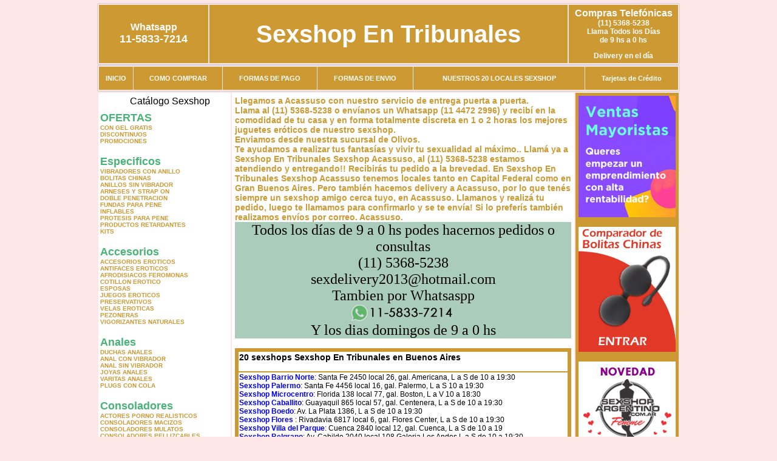

--- FILE ---
content_type: text/html; charset=UTF-8
request_url: http://sexshopentribunales.com.ar/Acassuso.php
body_size: 98763
content:
<html xmlns="http://www.w3.org/1999/xhtml" xml:lang="es" >
<head>
<meta http-equiv="Expires" content="2023-10-06 17:02:01 GMT">
<meta charset="utf-8">
<Title>Sexshop Acassuso - Llamanos (11) 5368-5238 - Visitanos: Amador 1519 local Sexshop En Tribunales</title>
<META NAME="description" CONTENT="Sex shop Acassuso - delivery desde 1 hora desde nuestra sucursal de Olivos. +3000 productos y 18 Sucursales. Te ayudamos a concretar tu fantasía. Amador 1519 local Sexshop En Tribunales. Sexshop Sexshop En Tribunales">
<META NAME="keywords" CONTENT="Sexshop En Tribunales, Sex shop Acassuso, delivery, envios al interior, sexshop, sexshop capital federal, sexhop Olivos, juguetes eroticos, vibrador, consolador, bolitas chinas, vigorizantes, sexualidad, lenceria erotica, medias de red, disfraces erotico">
<meta http-equiv="Content-Language" content="es-AR" />
<meta name="author" content="http://www.sexshopentribunales.com.ar">
<meta name="copyright" content="Sexshop En Tribunales">
<meta name="revisit-after" content="10 days">
<meta name="distribution" content="global">
<meta name="rating" content="general">
<meta content="INDEX, FOLLOW" name="ROBOTS">
<link href="_Sexshop_En_Tribunales.css" rel="stylesheet" type="text/css">
<script language="JavaScript" type="text/JavaScript">
<!--
function MM_findObj(n, d) { //v4.01
  var p,i,x;  if(!d) d=document; if((p=n.indexOf("?"))>0&&parent.frames.length) {
    d=parent.frames[n.substring(p+1)].document; n=n.substring(0,p);}
  if(!(x=d[n])&&d.all) x=d.all[n]; for (i=0;!x&&i<d.forms.length;i++) x=d.forms[i][n];
  for(i=0;!x&&d.layers&&i<d.layers.length;i++) x=MM_findObj(n,d.layers[i].document);
  if(!x && d.getElementById) x=d.getElementById(n); return x;
}
function MM_showHideLayers() { //v6.0
  var i,p,v,obj,args=MM_showHideLayers.arguments;
  for (i=0; i<(args.length-2); i+=3) if ((obj=MM_findObj(args[i]))!=null) { v=args[i+2];
    if (obj.style) { obj=obj.style; v=(v=='show')?'visible':(v=='hide')?'hidden':v; }
    obj.visibility=v; }
}
//-->
</script>
<script language="JavaScript" type="text/JavaScript">
<!--
function MM_reloadPage(init) {  //reloads the window if Nav4 resized
  if (init==true) with (navigator) {if ((appName=="Netscape")&&(parseInt(appVersion)==4)) {
    document.MM_pgW=innerWidth; document.MM_pgH=innerHeight; onresize=MM_reloadPage; }}
  else if (innerWidth!=document.MM_pgW || innerHeight!=document.MM_pgH) location.reload();
}
MM_reloadPage(true);

function MM_preloadImages() { //v3.0
  var d=document; if(d.images){ if(!d.MM_p) d.MM_p=new Array();
    var i,j=d.MM_p.length,a=MM_preloadImages.arguments; for(i=0; i<a.length; i++)
    if (a[i].indexOf("#")!=0){ d.MM_p[j]=new Image; d.MM_p[j++].src=a[i];}}
}
//-->
</script>

<meta name="google-site-verification" content="yjr1BPUlMq2RNBlWZeNopW0WaaogVBJM1XDdYrA9uUc" />
</head>
<body>
<div style="width: 100%; background-color: #800000; height: 100px; color: #ffffff; text-align: center; font-size: 20px; padding-top: 15px; display: none;" id="DivMensajePopUp">
	<div style="position: absolute; right: 20px;"><a href="#" onclick="$('#DivMensajePopUp').fadeOut(1000);" style="color: #ffffff;">X</a></div>
</div>
<table width="960"  border="0" align="center" cellpadding="5" cellspacing="2" class="redondeado"><tr>
 <td width="170" align="center" bgcolor="#CC9933" class="Sexshop_En_Tribunales_estilo_04"><span class="Sexshop_En_Tribunales_estilo_02">Whatsapp</span><br><font size="4">11-5833-7214</font></td>
 <td align="center" bgcolor="#CC9933" class="Sexshop_En_Tribunales_estilo_05"><a href="http://www.sexshopentribunales.com.ar" class="Sexshop_En_Tribunales_estilo_05" title="Sexshop En Tribunales">Sexshop En Tribunales</a></td>
 <td width="170" align="center" bgcolor="#CC9933" class="Sexshop_En_Tribunales_estilo_04"><b><span class="Sexshop_En_Tribunales_estilo_02">Compras Telef&oacute;nicas<br>
	</span></b>(11) 5368-5238<br>
	Llama Todos los Días<br>
	de 9 hs a 0 hs<p>Delivery en el día</td></tr>
</table>
<table width="960"  border="0" align="center" cellpadding="0" cellspacing="1" class="redondeado"><tr>
 <td valign="top">
  <table width="100%"  border="0" cellpadding="2" cellspacing="1" height=40><tr>
   <td align="center" bgcolor="#CC9933" class="Sexshop_En_Tribunales_estilo_06"><a href="index.php" class="Sexshop_En_Tribunales_estilo_01">INICIO</a></td>
   <td align="center" bgcolor="#CC9933" class="Sexshop_En_Tribunales_estilo_06"><a href="index.php?page=comprar" class="Sexshop_En_Tribunales_estilo_01">COMO COMPRAR</a></td>
   <td align="center" bgcolor="#CC9933" class="Sexshop_En_Tribunales_estilo_06"><a href="index.php?page=pago" class="Sexshop_En_Tribunales_estilo_01">FORMAS DE PAGO</a></td>
   <td align="center" bgcolor="#CC9933" class="Sexshop_En_Tribunales_estilo_06"><a href="index.php?page=envio" class="Sexshop_En_Tribunales_estilo_01">FORMAS DE ENVIO</a></td>
   <td align="center" bgcolor="#CC9933" class="Sexshop_En_Tribunales_estilo_06"><a href="index.php?page=sexshops" class="Sexshop_En_Tribunales_estilo_01">NUESTROS 20 LOCALES SEXSHOP</a></td>
   <td align="center" bgcolor="#CC9933" class="Sexshop_En_Tribunales_estilo_06"><a href="Sexshop_En_Tribunales_tarjetas_de_credito.php" class="Sexshop_En_Tribunales_estilo_01">Tarjetas de Cr&eacute;dito</a></td></tr>
  </table>
 </td></tr>
</table><table width="960"  border="0" align="center" cellpadding="0" cellspacing="2"><tr>
 <td width="200" align="center" valign="top" bgcolor="#FFFFFF">
<table width="160" border="0" align="center" cellpadding="5" cellspacing="0"><tr>
  </tr><tr>
 <td colspan="2" align="center"><p align="right">Cat&aacute;logo Sexshop</p></td></tr>
</table>
<script type="text/javascript" src="ClickShowHideMenu.js"></script>
<link href="_Sexshop_En_Tribunales.css" rel="stylesheet" type="text/css">
<table width="160" align="center"><tr>
 <td>
  <table width="180" cellspacing="0" cellpadding="0" id="click-menu2" class="click-menu">
<font color=#48B376 size=4 face=Arial><b>OFERTAS</b></font><br><a href="index.php?page=prods&categ=OFERTAS&subcateg=CON GEL GRATIS&categid=284" class=LinkBarra><b>CON GEL GRATIS</b></a><br>
<a href="index.php?page=prods&categ=OFERTAS&subcateg=DISCONTINUOS&categid=260" class=LinkBarra><b>DISCONTINUOS</b></a><br>
<a href="index.php?page=prods&categ=OFERTAS&subcateg=PROMOCIONES&categid=261" class=LinkBarra><b>PROMOCIONES</b></a><br>
<br><font color=#48B376 size=4 face=Arial><b>Especificos</b></font><br><a href="index.php?page=prods&categ=Especificos&subcateg=VIBRADORES CON ANILLO&categid=106" class=LinkBarra><b>VIBRADORES CON ANILLO</b></a><br>
<a href="index.php?page=prods&categ=Especificos&subcateg=BOLITAS CHINAS&categid=108" class=LinkBarra><b>BOLITAS CHINAS</b></a><br>
<a href="index.php?page=prods&categ=Especificos&subcateg=ANILLOS SIN VIBRADOR&categid=105" class=LinkBarra><b>ANILLOS SIN VIBRADOR</b></a><br>
<a href="index.php?page=prods&categ=Especificos&subcateg=ARNESES Y STRAP ON&categid=107" class=LinkBarra><b>ARNESES Y STRAP ON</b></a><br>
<a href="index.php?page=prods&categ=Especificos&subcateg=DOBLE PENETRACION&categid=149" class=LinkBarra><b>DOBLE PENETRACION</b></a><br>
<a href="index.php?page=prods&categ=Especificos&subcateg=FUNDAS PARA PENE&categid=122" class=LinkBarra><b>FUNDAS PARA PENE</b></a><br>
<a href="index.php?page=prods&categ=Especificos&subcateg=INFLABLES&categid=235" class=LinkBarra><b>INFLABLES</b></a><br>
<a href="index.php?page=prods&categ=Especificos&subcateg=PROTESIS PARA PENE&categid=150" class=LinkBarra><b>PROTESIS PARA PENE</b></a><br>
<a href="index.php?page=prods&categ=Especificos&subcateg=PRODUCTOS RETARDANTES&categid=264" class=LinkBarra><b>PRODUCTOS RETARDANTES</b></a><br>
<a href="index.php?page=prods&categ=Especificos&subcateg=KITS&categid=227" class=LinkBarra><b>KITS</b></a><br>
<br><font color=#48B376 size=4 face=Arial><b>Accesorios</b></font><br><a href="index.php?page=prods&categ=Accesorios&subcateg=ACCESORIOS EROTICOS&categid=103" class=LinkBarra><b>ACCESORIOS EROTICOS</b></a><br>
<a href="index.php?page=prods&categ=Accesorios&subcateg=ANTIFACES EROTICOS&categid=278" class=LinkBarra><b>ANTIFACES EROTICOS</b></a><br>
<a href="index.php?page=prods&categ=Accesorios&subcateg=AFRODISIACOS FEROMONAS&categid=104" class=LinkBarra><b>AFRODISIACOS FEROMONAS</b></a><br>
<a href="index.php?page=prods&categ=Accesorios&subcateg=COTILLON EROTICO&categid=121" class=LinkBarra><b>COTILLON EROTICO</b></a><br>
<a href="index.php?page=prods&categ=Accesorios&subcateg=ESPOSAS&categid=236" class=LinkBarra><b>ESPOSAS</b></a><br>
<a href="index.php?page=prods&categ=Accesorios&subcateg=JUEGOS EROTICOS&categid=117" class=LinkBarra><b>JUEGOS EROTICOS</b></a><br>
<a href="index.php?page=prods&categ=Accesorios&subcateg=PRESERVATIVOS&categid=119" class=LinkBarra><b>PRESERVATIVOS</b></a><br>
<a href="index.php?page=prods&categ=Accesorios&subcateg=VELAS EROTICAS&categid=120" class=LinkBarra><b>VELAS EROTICAS</b></a><br>
<a href="index.php?page=prods&categ=Accesorios&subcateg=PEZONERAS&categid=286" class=LinkBarra><b>PEZONERAS</b></a><br>
<a href="index.php?page=prods&categ=Accesorios&subcateg=VIGORIZANTES NATURALES&categid=102" class=LinkBarra><b>VIGORIZANTES NATURALES</b></a><br>
<br><font color=#48B376 size=4 face=Arial><b>Anales</b></font><br><a href="index.php?page=prods&categ=Anales&subcateg=DUCHAS ANALES&categid=272" class=LinkBarra><b>DUCHAS ANALES</b></a><br>
<a href="index.php?page=prods&categ=Anales&subcateg=ANAL CON VIBRADOR&categid=230" class=LinkBarra><b>ANAL CON VIBRADOR</b></a><br>
<a href="index.php?page=prods&categ=Anales&subcateg=ANAL SIN VIBRADOR&categid=231" class=LinkBarra><b>ANAL SIN VIBRADOR</b></a><br>
<a href="index.php?page=prods&categ=Anales&subcateg=JOYAS ANALES&categid=237" class=LinkBarra><b>JOYAS ANALES</b></a><br>
<a href="index.php?page=prods&categ=Anales&subcateg=VARITAS ANALES&categid=232" class=LinkBarra><b>VARITAS ANALES</b></a><br>
<a href="index.php?page=prods&categ=Anales&subcateg=PLUGS CON COLA&categid=281" class=LinkBarra><b>PLUGS CON COLA</b></a><br>
<br><font color=#48B376 size=4 face=Arial><b>Consoladores</b></font><br><a href="index.php?page=prods&categ=Consoladores&subcateg=ACTORES PORNO REALISTICOS&categid=137" class=LinkBarra><b>ACTORES PORNO REALISTICOS</b></a><br>
<a href="index.php?page=prods&categ=Consoladores&subcateg=CONSOLADORES MACIZOS&categid=139" class=LinkBarra><b>CONSOLADORES MACIZOS</b></a><br>
<a href="index.php?page=prods&categ=Consoladores&subcateg=CONSOLADORES MULATOS&categid=141" class=LinkBarra><b>CONSOLADORES MULATOS</b></a><br>
<a href="index.php?page=prods&categ=Consoladores&subcateg=CONSOLADORES PELLIZCABLES&categid=142" class=LinkBarra><b>CONSOLADORES PELLIZCABLES</b></a><br>
<a href="index.php?page=prods&categ=Consoladores&subcateg=CONSOLADORES REALISTICOS&categid=145" class=LinkBarra><b>CONSOLADORES REALISTICOS</b></a><br>
<a href="index.php?page=prods&categ=Consoladores&subcateg=CONSOLADORES SOPAPA JELLY&categid=143" class=LinkBarra><b>CONSOLADORES SOPAPA JELLY</b></a><br>
<a href="index.php?page=prods&categ=Consoladores&subcateg=CONSOLADORES SOPAPA PIEL&categid=144" class=LinkBarra><b>CONSOLADORES SOPAPA PIEL</b></a><br>
<a href="index.php?page=prods&categ=Consoladores&subcateg=MONSTER&categid=289" class=LinkBarra><b>MONSTER</b></a><br>
<br><font color=#48B376 size=4 face=Arial><b>Vibradores</b></font><br><a href="index.php?page=prods&categ=Vibradores&subcateg=VIBRADORES INALÁMBRICOS BLUETOOTH&categid=276" class=LinkBarra><b>VIBRADORES INALÁMBRICOS BLUETOOTH</b></a><br>
<a href="index.php?page=prods&categ=Vibradores&subcateg=VIBRADORES PARA PAREJAS&categid=269" class=LinkBarra><b>VIBRADORES PARA PAREJAS</b></a><br>
<a href="index.php?page=prods&categ=Vibradores&subcateg=ANILLOS CON VIBRADOR&categid=151" class=LinkBarra><b>ANILLOS CON VIBRADOR</b></a><br>
<a href="index.php?page=prods&categ=Vibradores&subcateg=VIBRADORES CON ESTIMULACION&categid=222" class=LinkBarra><b>VIBRADORES CON ESTIMULACION</b></a><br>
<a href="index.php?page=prods&categ=Vibradores&subcateg=VIBRADORES CYBER SKIN&categid=152" class=LinkBarra><b>VIBRADORES CYBER SKIN</b></a><br>
<a href="index.php?page=prods&categ=Vibradores&subcateg=VIBRADORES FUNNY&categid=154" class=LinkBarra><b>VIBRADORES FUNNY</b></a><br>
<a href="index.php?page=prods&categ=Vibradores&subcateg=VIBRADORES JELLY&categid=155" class=LinkBarra><b>VIBRADORES JELLY</b></a><br>
<a href="index.php?page=prods&categ=Vibradores&subcateg=VIBRADORES PIEL&categid=159" class=LinkBarra><b>VIBRADORES PIEL</b></a><br>
<a href="index.php?page=prods&categ=Vibradores&subcateg=VIBRADORES INALAMBRICOS&categid=224" class=LinkBarra><b>VIBRADORES INALAMBRICOS</b></a><br>
<a href="index.php?page=prods&categ=Vibradores&subcateg=VIBRADORES PREMIUM&categid=156" class=LinkBarra><b>VIBRADORES PREMIUM</b></a><br>
<a href="index.php?page=prods&categ=Vibradores&subcateg=VIBRADORES RIGIDOS&categid=140" class=LinkBarra><b>VIBRADORES RIGIDOS</b></a><br>
<a href="index.php?page=prods&categ=Vibradores&subcateg=VIBRADORES PROSTATICOS&categid=148" class=LinkBarra><b>VIBRADORES PROSTATICOS</b></a><br>
<a href="index.php?page=prods&categ=Vibradores&subcateg=VIBRADORES MICROFONO&categid=290" class=LinkBarra><b>VIBRADORES MICROFONO</b></a><br>
<a href="index.php?page=prods&categ=Vibradores&subcateg=VIBRADORES REALISTICOS&categid=157" class=LinkBarra><b>VIBRADORES REALISTICOS</b></a><br>
<a href="index.php?page=prods&categ=Vibradores&subcateg=VIBRADORES ROTATIVOS&categid=158" class=LinkBarra><b>VIBRADORES ROTATIVOS</b></a><br>
<a href="index.php?page=prods&categ=Vibradores&subcateg=VIBRADORES CON SOPAPA&categid=266" class=LinkBarra><b>VIBRADORES CON SOPAPA</b></a><br>
<a href="index.php?page=prods&categ=Vibradores&subcateg=VIBRADORES USB RECARGABLES&categid=124" class=LinkBarra><b>VIBRADORES USB RECARGABLES</b></a><br>
<br><font color=#48B376 size=4 face=Arial><b>Estimuladores</b></font><br><a href="index.php?page=prods&categ=Estimuladores&subcateg=ESTIMULADORES CON APP&categid=282" class=LinkBarra><b>ESTIMULADORES CON APP</b></a><br>
<a href="index.php?page=prods&categ=Estimuladores&subcateg=BALAS VIBRADORAS&categid=223" class=LinkBarra><b>BALAS VIBRADORAS</b></a><br>
<a href="index.php?page=prods&categ=Estimuladores&subcateg=SUCCIONADORES&categid=255" class=LinkBarra><b>SUCCIONADORES</b></a><br>
<a href="index.php?page=prods&categ=Estimuladores&subcateg=ESTIMULADORES DE CLITORIS&categid=229" class=LinkBarra><b>ESTIMULADORES DE CLITORIS</b></a><br>
<a href="index.php?page=prods&categ=Estimuladores&subcateg=ESTIMULADORES ESPECIALES&categid=226" class=LinkBarra><b>ESTIMULADORES ESPECIALES</b></a><br>
<a href="index.php?page=prods&categ=Estimuladores&subcateg=ESTIMULADORES DE VIDRIO&categid=147" class=LinkBarra><b>ESTIMULADORES DE VIDRIO</b></a><br>
<a href="index.php?page=prods&categ=Estimuladores&subcateg=ESTIMULADORES FEMENINOS&categid=109" class=LinkBarra><b>ESTIMULADORES FEMENINOS</b></a><br>
<a href="index.php?page=prods&categ=Estimuladores&subcateg=ESTIMULADORES MASCULINOS&categid=110" class=LinkBarra><b>ESTIMULADORES MASCULINOS</b></a><br>
<a href="index.php?page=prods&categ=Estimuladores&subcateg=ESTIMULADORES PROSTATICOS&categid=219" class=LinkBarra><b>ESTIMULADORES PROSTATICOS</b></a><br>
<a href="index.php?page=prods&categ=Estimuladores&subcateg=ESTIMULADORES PUNTO G&categid=220" class=LinkBarra><b>ESTIMULADORES PUNTO G</b></a><br>
<a href="index.php?page=prods&categ=Estimuladores&subcateg=DE METAL&categid=288" class=LinkBarra><b>DE METAL</b></a><br>
<a href="index.php?page=prods&categ=Estimuladores&subcateg=MUÑECAS INFLABLES Y VAGINAS&categid=123" class=LinkBarra><b>MUÑECAS INFLABLES Y VAGINAS</b></a><br>
<br><font color=#48B376 size=4 face=Arial><b>Aceites y lubricantes</b></font><br><a href="index.php?page=prods&categ=Aceites y lubricantes&subcateg=ACEITES Y GELES MASAJES&categid=126" class=LinkBarra><b>ACEITES Y GELES MASAJES</b></a><br>
<a href="index.php?page=prods&categ=Aceites y lubricantes&subcateg=LIMPIADOR DE PRODUCTOS&categid=133" class=LinkBarra><b>LIMPIADOR DE PRODUCTOS</b></a><br>
<a href="index.php?page=prods&categ=Aceites y lubricantes&subcateg=LUBRICANTES ANALES&categid=127" class=LinkBarra><b>LUBRICANTES ANALES</b></a><br>
<a href="index.php?page=prods&categ=Aceites y lubricantes&subcateg=LUBRICANTES AROMATIZADOS&categid=128" class=LinkBarra><b>LUBRICANTES AROMATIZADOS</b></a><br>
<a href="index.php?page=prods&categ=Aceites y lubricantes&subcateg=LUBRICANTES ESTIMULANTES&categid=130" class=LinkBarra><b>LUBRICANTES ESTIMULANTES</b></a><br>
<a href="index.php?page=prods&categ=Aceites y lubricantes&subcateg=LUBRICANTES FRIO - CALOR&categid=129" class=LinkBarra><b>LUBRICANTES FRIO - CALOR</b></a><br>
<a href="index.php?page=prods&categ=Aceites y lubricantes&subcateg=LUBRICANTES NEUTROS&categid=131" class=LinkBarra><b>LUBRICANTES NEUTROS</b></a><br>
<a href="index.php?page=prods&categ=Aceites y lubricantes&subcateg=LUBRICANTES KYL&categid=136" class=LinkBarra><b>LUBRICANTES KYL</b></a><br>
<a href="index.php?page=prods&categ=Aceites y lubricantes&subcateg=FLY NIGHT&categid=254" class=LinkBarra><b>FLY NIGHT</b></a><br>
<a href="index.php?page=prods&categ=Aceites y lubricantes&subcateg=REAL SKYN&categid=271" class=LinkBarra><b>REAL SKYN</b></a><br>
<a href="index.php?page=prods&categ=Aceites y lubricantes&subcateg=LUBRICANTES MISS V&categid=134" class=LinkBarra><b>LUBRICANTES MISS V</b></a><br>
<a href="index.php?page=prods&categ=Aceites y lubricantes&subcateg=LUBRICANTES SABORIZADOS&categid=132" class=LinkBarra><b>LUBRICANTES SABORIZADOS</b></a><br>
<a href="index.php?page=prods&categ=Aceites y lubricantes&subcateg=PERFUMES&categid=283" class=LinkBarra><b>PERFUMES</b></a><br>
<a href="index.php?page=prods&categ=Aceites y lubricantes&subcateg=LUBRICANTES SEXITIVE&categid=228" class=LinkBarra><b>LUBRICANTES SEXITIVE</b></a><br>
<a href="index.php?page=prods&categ=Aceites y lubricantes&subcateg=LUBRICANTES SEXTUAL&categid=273" class=LinkBarra><b>LUBRICANTES SEXTUAL</b></a><br>
<br><font color=#48B376 size=4 face=Arial><b>Lencería femenina</b></font><br><a href="index.php?page=prods&categ=Lencería femenina&subcateg=ACCESORIOS DE LENCERIA&categid=221" class=LinkBarra><b>ACCESORIOS DE LENCERIA</b></a><br>
<a href="index.php?page=prods&categ=Lencería femenina&subcateg=ARNESES Y LIGUEROS&categid=277" class=LinkBarra><b>ARNESES Y LIGUEROS</b></a><br>
<a href="index.php?page=prods&categ=Lencería femenina&subcateg=BABY DOLLS EROTICOS&categid=161" class=LinkBarra><b>BABY DOLLS EROTICOS</b></a><br>
<a href="index.php?page=prods&categ=Lencería femenina&subcateg=BODYS EROTICOS&categid=163" class=LinkBarra><b>BODYS EROTICOS</b></a><br>
<a href="index.php?page=prods&categ=Lencería femenina&subcateg=CATSUITS EROTICOS&categid=164" class=LinkBarra><b>CATSUITS EROTICOS</b></a><br>
<a href="index.php?page=prods&categ=Lencería femenina&subcateg=CONJUNTOS EROTICOS&categid=165" class=LinkBarra><b>CONJUNTOS EROTICOS</b></a><br>
<a href="index.php?page=prods&categ=Lencería femenina&subcateg=CORSETS EROTICOS&categid=166" class=LinkBarra><b>CORSETS EROTICOS</b></a><br>
<a href="index.php?page=prods&categ=Lencería femenina&subcateg=DISFRACES EROTICOS&categid=168" class=LinkBarra><b>DISFRACES EROTICOS</b></a><br>
<a href="index.php?page=prods&categ=Lencería femenina&subcateg=LENCERIA XL&categid=175" class=LinkBarra><b>LENCERIA XL</b></a><br>
<a href="index.php?page=prods&categ=Lencería femenina&subcateg=MEDIAS EROTICAS&categid=169" class=LinkBarra><b>MEDIAS EROTICAS</b></a><br>
<a href="index.php?page=prods&categ=Lencería femenina&subcateg=PORTALIGAS EROTICOS&categid=170" class=LinkBarra><b>PORTALIGAS EROTICOS</b></a><br>
<a href="index.php?page=prods&categ=Lencería femenina&subcateg=REMERAS Y MINIFALDAS EROTICAS&categid=171" class=LinkBarra><b>REMERAS Y MINIFALDAS EROTICAS</b></a><br>
<a href="index.php?page=prods&categ=Lencería femenina&subcateg=ROPA EN VINILO&categid=262" class=LinkBarra><b>ROPA EN VINILO</b></a><br>
<a href="index.php?page=prods&categ=Lencería femenina&subcateg=ROPA EN TELA DE RED&categid=263" class=LinkBarra><b>ROPA EN TELA DE RED</b></a><br>
<a href="index.php?page=prods&categ=Lencería femenina&subcateg=TANGAS EROTICAS&categid=172" class=LinkBarra><b>TANGAS EROTICAS</b></a><br>
<a href="index.php?page=prods&categ=Lencería femenina&subcateg=TANGAS PREMIUM&categid=173" class=LinkBarra><b>TANGAS PREMIUM</b></a><br>
<a href="index.php?page=prods&categ=Lencería femenina&subcateg=TANGAS FUNNY&categid=274" class=LinkBarra><b>TANGAS FUNNY</b></a><br>
<a href="index.php?page=prods&categ=Lencería femenina&subcateg=VESTIDOS EROTICOS&categid=174" class=LinkBarra><b>VESTIDOS EROTICOS</b></a><br>
<br><font color=#48B376 size=4 face=Arial><b>Lencería masculina</b></font><br><a href="index.php?page=prods&categ=Lencería masculina&subcateg=BODYS Y REMERAS&categid=270" class=LinkBarra><b>BODYS Y REMERAS</b></a><br>
<a href="index.php?page=prods&categ=Lencería masculina&subcateg=BOXERS EROTICOS HOMBRE&categid=177" class=LinkBarra><b>BOXERS EROTICOS HOMBRE</b></a><br>
<a href="index.php?page=prods&categ=Lencería masculina&subcateg=DISFRACES MASCULINOS&categid=179" class=LinkBarra><b>DISFRACES MASCULINOS</b></a><br>
<a href="index.php?page=prods&categ=Lencería masculina&subcateg=LENCERIA MASCULINA&categid=176" class=LinkBarra><b>LENCERIA MASCULINA</b></a><br>
<a href="index.php?page=prods&categ=Lencería masculina&subcateg=SUSPENSORES HOMBRE&categid=178" class=LinkBarra><b>SUSPENSORES HOMBRE</b></a><br>
<br><font color=#48B376 size=4 face=Arial><b>Cueros eróticos</b></font><br><a href="index.php?page=prods&categ=Cueros eróticos&subcateg=ACCESORIOS DE CUERO&categid=180" class=LinkBarra><b>ACCESORIOS DE CUERO</b></a><br>
<a href="index.php?page=prods&categ=Cueros eróticos&subcateg=CONJUNTOS DE CUERO&categid=181" class=LinkBarra><b>CONJUNTOS DE CUERO</b></a><br>
<a href="index.php?page=prods&categ=Cueros eróticos&subcateg=ESPOSAS DE CUERO&categid=182" class=LinkBarra><b>ESPOSAS DE CUERO</b></a><br>
<a href="index.php?page=prods&categ=Cueros eróticos&subcateg=INMOVILIZADORES SADO&categid=183" class=LinkBarra><b>INMOVILIZADORES SADO</b></a><br>
<a href="index.php?page=prods&categ=Cueros eróticos&subcateg=LATIGOS SADO&categid=184" class=LinkBarra><b>LATIGOS SADO</b></a><br>
<a href="index.php?page=prods&categ=Cueros eróticos&subcateg=LINEA BLANCA&categid=186" class=LinkBarra><b>LINEA BLANCA</b></a><br>
<a href="index.php?page=prods&categ=Cueros eróticos&subcateg=LINEA PELUCHE&categid=188" class=LinkBarra><b>LINEA PELUCHE</b></a><br>
<a href="index.php?page=prods&categ=Cueros eróticos&subcateg=MASCARAS DE CUERO&categid=185" class=LinkBarra><b>MASCARAS DE CUERO</b></a><br>
<br><font color=#48B376 size=4 face=Arial><b>Marcas Importadas</b></font><br><a href="index.php?page=prods&categ=Marcas Importadas&subcateg=ADRIEN LASTIC&categid=240" class=LinkBarra><b>ADRIEN LASTIC</b></a><br>
<a href="index.php?page=prods&categ=Marcas Importadas&subcateg=ALIVE&categid=241" class=LinkBarra><b>ALIVE</b></a><br>
<a href="index.php?page=prods&categ=Marcas Importadas&subcateg=BLUSH&categid=242" class=LinkBarra><b>BLUSH</b></a><br>
<a href="index.php?page=prods&categ=Marcas Importadas&subcateg=BSWISH&categid=243" class=LinkBarra><b>BSWISH</b></a><br>
<a href="index.php?page=prods&categ=Marcas Importadas&subcateg=CALIFORNIA EXOTIC&categid=244" class=LinkBarra><b>CALIFORNIA EXOTIC</b></a><br>
<a href="index.php?page=prods&categ=Marcas Importadas&subcateg=NS NOVELTIES&categid=249" class=LinkBarra><b>NS NOVELTIES</b></a><br>
<a href="index.php?page=prods&categ=Marcas Importadas&subcateg=PIPEDREAM&categid=250" class=LinkBarra><b>PIPEDREAM</b></a><br>
<a href="index.php?page=prods&categ=Marcas Importadas&subcateg=PRETTY LOVE&categid=251" class=LinkBarra><b>PRETTY LOVE</b></a><br>
<a href="index.php?page=prods&categ=Marcas Importadas&subcateg=SATISFYER&categid=252" class=LinkBarra><b>SATISFYER</b></a><br>
<a href="index.php?page=prods&categ=Marcas Importadas&subcateg=SHOTS&categid=279" class=LinkBarra><b>SHOTS</b></a><br>
<a href="index.php?page=prods&categ=Marcas Importadas&subcateg=SEXY & FUNNY&categid=280" class=LinkBarra><b>SEXY & FUNNY</b></a><br>
<a href="index.php?page=prods&categ=Marcas Importadas&subcateg=HARD STEEL&categid=285" class=LinkBarra><b>HARD STEEL</b></a><br>
<br><font color=#48B376 size=4 face=Arial><b>Películas eróticas</b></font><br><a href="index.php?page=prods&categ=Películas eróticas&subcateg=DVD ANAL&categid=189" class=LinkBarra><b>DVD ANAL</b></a><br>
<a href="index.php?page=prods&categ=Películas eróticas&subcateg=DVD ARGENTINAS&categid=202" class=LinkBarra><b>DVD ARGENTINAS</b></a><br>
<a href="index.php?page=prods&categ=Películas eróticas&subcateg=DVD BRASILERAS&categid=203" class=LinkBarra><b>DVD BRASILERAS</b></a><br>
<a href="index.php?page=prods&categ=Películas eróticas&subcateg=DVD EXOTICAS&categid=192" class=LinkBarra><b>DVD EXOTICAS</b></a><br>
<a href="index.php?page=prods&categ=Películas eróticas&subcateg=DVD FETICHE SADO&categid=195" class=LinkBarra><b>DVD FETICHE SADO</b></a><br>
<a href="index.php?page=prods&categ=Películas eróticas&subcateg=DVD GANG BANG&categid=196" class=LinkBarra><b>DVD GANG BANG</b></a><br>
<a href="index.php?page=prods&categ=Películas eróticas&subcateg=DVD GAY&categid=197" class=LinkBarra><b>DVD GAY</b></a><br>
<a href="index.php?page=prods&categ=Películas eróticas&subcateg=DVD HETEROSEXUALES&categid=198" class=LinkBarra><b>DVD HETEROSEXUALES</b></a><br>
<a href="index.php?page=prods&categ=Películas eróticas&subcateg=DVD INTERRACIALES&categid=213" class=LinkBarra><b>DVD INTERRACIALES</b></a><br>
<a href="index.php?page=prods&categ=Películas eróticas&subcateg=DVD LESBIANAS&categid=199" class=LinkBarra><b>DVD LESBIANAS</b></a><br>
<a href="index.php?page=prods&categ=Películas eróticas&subcateg=DVD ROCCO SIFREDI&categid=218" class=LinkBarra><b>DVD ROCCO SIFREDI</b></a><br>
<a href="index.php?page=prods&categ=Películas eróticas&subcateg=DVD CLASICAS&categid=214" class=LinkBarra><b>DVD CLASICAS</b></a><br>
<a href="index.php?page=prods&categ=Películas eróticas&subcateg=DVD SUECAS&categid=206" class=LinkBarra><b>DVD SUECAS</b></a><br>
<a href="index.php?page=prods&categ=Películas eróticas&subcateg=DVD TRAVESTIS&categid=201" class=LinkBarra><b>DVD TRAVESTIS</b></a><br>
  </table>
 </td></tr>
</table>
<script type="text/javascript">
var clickMenu2 = new ClickShowHideMenu("click-menu2");
clickMenu2.init();
</script><table width="160" border="0" cellpadding="5" cellspacing="0"><tr>
 <td align="center" bgcolor="#CC9933"><a href="http://www.sexshopentribunales.com.ar/index.php?page=prods&amp;categ=Lenceria Erotica Femenina&amp;subcateg=Disfraces eroticos&categid=168"><img src="imagenes/Sexshop_En_Tribunales_banner_disfraces_eroticos.gif" alt="Sexshop En Tribunales Disfraces Eroticos" width="160" height="140" border="0" /></a></td></tr><tr>
 <td align="center" bgcolor="#CC9933"><a href="index.php?page=envio"><img src="imagenes/Sexshop_En_Tribunales_correo_01.jpg" alt="sexshop" width="160" height="70" border="0" /></a></td></tr><tr>
 <td align="center" bgcolor="#CC9933"><a href="delivery_caba_gba.php"><img src="imagenes/Sexshop_En_Tribunales_envios_160x140_01.gif" alt="delivery sex shop" width="160" height="100" border="0" /></a></td></tr><tr>
 <td align="center" bgcolor="#CC9933"><a href="http://www.sexshopentribunales.com.ar/index.php?page=prods&categ=Consoladores y Vibradores&subcateg=Consoladores Pellizcables&categid=142"><img src="imagenes/Sexshop_En_Tribunales_banner_consoladores_pellizcables.jpg" alt="Sexshop En Tribunales Consoladores Pellizcables y Realisticos" width="160" height="140" border="0" /></a></td></tr><tr>
 <td align="center" bgcolor="#CC9933"><a href="Sexshop_En_Tribunales_tarjetas_de_credito.php">
	<img src="imagenes/Sexshop_En_Tribunales_tarjetas_12.jpg" alt="Sexshop Tarjetas de Credito" width="160" height="100" border="0" /></a></td></tr>
	<tr>
 <td align="center" bgcolor="#CC9933"><a href="http://www.sexshopentribunales.com.ar/index.php?page=prods&amp;categ=Productos Sexshop&amp;subcateg=Estimuladores ellos&categid=110"><img src="imagenes/Sexshop_En_Tribunales_banner_estimuladores_masculinos.gif" alt="Sexshop En Tribunales Vibradores Estimulacion Masculina" width="160" height="140" border="0" /></a></td></tr>
</table><div align="center">
	<table width="160" border="0" cellpadding="5" cellspacing="0" bgcolor="#CC9933"><tr>
 <td align="center"><a href="index.php?page=envio"><img src="imagenes/Sexshop_En_Tribunales_correo_01.jpg" alt="Productos de Sexshop por Correo Argentino" width="160" height="70" border="0" /></a></td></tr><tr>
 <td align="center"><a href="index.php?page=pago"><img src="imagenes/Sexshop_En_Tribunales_envios_160x140_01.gif" alt="Delivery sex shop" width="160" height="100" border="0" /></a></td></tr>
		<tr>
 <td align="center">
<h2 align="center">SEXSHOP<br /><font size="4">Productos Er&oacute;ticos disfrut&aacute; con tu pareja lo mejor del Sex Shop</font></h2></td></tr>
</table>
</div> </td>
 <td align="center" bgcolor="#FFFFFF" valign=top>
  <table width="100%"  border="0" cellspacing="0" cellpadding="5"><tr>
   <td>
    <p class="info-barrio-sexshop-sex-shop-sexshops-sex-shops">
     Llegamos a  Acassuso con nuestro servicio de entrega puerta a puerta. <br>Llama al (11) 5368-5238 o env&iacute;anos un Whatsapp (11 4472 2996) y recib&iacute; en la comodidad de tu casa y en forma totalmente discreta en 1 o 2 horas los mejores juguetes er&oacute;ticos de nuestro sexshop.<br> Enviamos desde nuestra sucursal de Olivos.<br> Te ayudamos a realizar tus fantas&iacute;as y vivir tu sexualidad al m&aacute;ximo.. Llam&aacute; ya a Sexshop En Tribunales Sexshop <strong>Acassuso</strong>, al (11) 5368-5238 estamos atendiendo y entregando!! Recibir&aacute;s tu pedido a la brevedad.
     En Sexshop En Tribunales Sexshop <strong>Acassuso</strong> tenemos locales tanto en Capital Federal como en Gran Buenos Aires.
     Pero tambi&eacute;n hacemos delivery a <strong>Acassuso</strong>, por lo que ten&eacute;s siempre un sexshop amigo cerca tuyo, en <strong>Acassuso</strong>.
     Llamanos y realiz&aacute; tu pedido, luego te llamamos para confirmarlo y se te env&iacute;a! Si lo prefer&iacute;s tambi&eacute;n realizamos env&iacute;os por correo. Acassuso.
     <span class="texto">
 
  <table width="100%" border="0" align="center" cellpadding="0" cellspacing="0" bgcolor="#aaccbb" height="90" style="font-family:Verdana;"><tr>
   <td align="center" width="100%">
   <font size="5">Todos los días de 9 a 0 hs podes hacernos pedidos o 
	consultas</font>
   </td></tr><tr>
   <td align="center" width="100%">
   <font size="5">(11) 5368-5238<br>
   sexdelivery2013@hotmail.com
   <br>
	Tambien por Whatsaspp<br>
   </font>
   <img src="imagenes/Sexshop_En_Tribunales_whatsapp_horario.jpg"><br>
	<font size="5">Y los dias domingos de 9 a 0 hs</font></td></tr>
  </table><br>
 

<table width="100%" border="5" bordercolor="#CC9933" cellspacing="0" cellpadding="1" bgcolor="#FFFFFF"><tr>
 <td align="left" bordercolor="#FFFFFF" class="info-direcciones-sexshop-sex-shop-sexshops-sex-shops"><h3>20 sexshops Sexshop En Tribunales en Buenos Aires</h3></td></tr><tr>
 <td align="center" bordercolor="#FFFFFF" class="info-direcciones-sexshop-sex-shop-sexshops-sex-shops">
  <table width="100%" border="0" cellspacing="0" cellpadding="0">
  <tr><td align="left" class="l"><strong><a href="Sexshop_En_Tribunales_sexshop_barrio_norte.php" class="Sexshop_En_Tribunales_Links">Sexshop Barrio Norte</a></strong>: Santa Fe 2450 local 26, gal. Americana, L a 	S de 10 a 19:30</td></tr>
  <tr><td align="left"><span class="l"><strong><a href="Sexshop_En_Tribunales_sexshop_palermo.php" class="Sexshop_En_Tribunales_Links">Sexshop Palermo</a></strong>: Santa Fe 4456 local 16, gal. Palermo, L a S 10 a 19:30</span></td></tr>
  <tr><td align="left"><span class="l"><strong><a href="Sexshop_En_Tribunales_sexshop_microcentro.php" class="Sexshop_En_Tribunales_Links">Sexshop Microcentro</a></strong>: Florida 138 local 77, gal. Boston, L a V 10 a 18:30</span></td></tr>
  <tr><td align="left"><span class="l"><strong><a href="Sexshop_En_Tribunales_sexshop_caballito.php" class="Sexshop_En_Tribunales_Links">Sexshop Caballito</a></strong>: Guayaquil 865 local 57, gal. Centenera, L a S de 10 a 19:30</span></td></tr>
  <tr><td align="left"><span class="l"><strong><a href="Sexshop_En_Tribunales_sexshop_boedo.php" class="Sexshop_En_Tribunales_Links">Sexshop Boedo</a></strong>: Av. La Plata 1386, L a S de 10 a 19:30</span></td></tr>
  <tr><td align="left"><span class="l"><strong><a href="Sexshop_En_Tribunales_sexshop_flores.php" class="Sexshop_En_Tribunales_Links">Sexshop Flores </a></strong>: Rivadavia 6817 local 6, gal. Flores Center, L a S de 10 a 19:30</span></td></tr>
  <tr><td align="left"><span class="l"><strong><a href="Sexshop_En_Tribunales_sexshop_villa_del_parque.php" class="Sexshop_En_Tribunales_Links">Sexshop Villa del Parque</a></strong>: Cuenca 2840 local 12, gal. Cuenca, L a S de 10 a 19</span></td></tr>
  <tr><td align="left"><span class="l"><strong><a class="Sexshop_En_Tribunales_Links" href="Sexshop_En_Tribunales_sexshop_femme.php" style="text-decoration: none">Sexshop Belgrano</a></strong>: Av. Cabildo 2040 local 108 Galeria Los Andes L a S de 10 a 19:30</span></td></tr>
  <tr><td align="left"><span class="l"><strong><a class="Sexshop_En_Tribunales_Links" style="text-decoration: none" href="Sexshop_En_Tribunales_sexshop_villa_crespo.php">Sexshop Villa Crespo</a></strong>: Av. Cordoba 4615 local a la calle, L a S de 10 a 19:30</span></td></tr>
  <tr><td align="left"><span class="l"><strong><a class="Sexshop_En_Tribunales_Links" style="text-decoration: none" href="Sexshop_En_Tribunales_sexshop_warnes.php">Sexshop Warnes</a></strong>: Av. Juan B. Justo 3104, local a la calle, L a S de 10 a 19:30</span></td></tr>
  <tr><td align="left"><span class="l"><strong><a class="Sexshop_En_Tribunales_Links" style="text-decoration: none" href="Sexshop_En_Tribunales_sexshop_colegiales.php">Sexshop Colegiales</a></strong>: Av. Alvarez Thomas 1278, local a la calle, L a S de 10 a 19:30</span></td></tr>
  <tr><td align="left"><span class="l"><strong><a href="Sexshop_En_Tribunales_sexshop_lomas_de_zamora.php" class="Sexshop_En_Tribunales_Links">Sexshop Lomas de Zamora</a></strong>: Laprida 275 L69, gal. Centerlom, L a S de 10 a 19</span></td></tr>
  <tr><td align="left"><span class="l"><strong><a href="Sexshop_En_Tribunales_sexshop_quilmes.php" class="Sexshop_En_Tribunales_Links">Sexshop Quilmes</a></strong>: Nicolas Videla 153 local a la calle, L a S de 10 a 19:30</span></td></tr>
  <tr><td align="left"><span class="l"><strong><a href="Sexshop_En_Tribunales_sexshop_moron.php" class="Sexshop_En_Tribunales_Links">Sexshop Mor&oacute;n</a></strong>: Brown 1093 local a la calle, L a S de 10 a 19:30</span></td></tr>
  <tr><td align="left"><span class="l"><strong><a href="Sexshop_En_Tribunales_sexshop_moron2.php" class="Sexshop_En_Tribunales_Links">Sexshop Mor&oacute;n Rivadavia</a></strong>: Av. Rivadavia 17902 local a la calle, L a S de 10 a 19:30</span></td></tr>
  <tr><td align="left"><span class="l"><strong><a href="Sexshop_En_Tribunales_sexshop_san_martin.php" class="Sexshop_En_Tribunales_Links">Sexshop San Mart&iacute;n</a></strong>: 48 Moreno 3512 local a la calle, L a V de 10 a 19 S de 10 a 17</span></td></tr>
  <tr><td align="left"><span class="l"><strong><a href="Sexshop_En_Tribunales_sexshop_olivos.php" class="Sexshop_En_Tribunales_Links">Sexshop Olivos</a></strong>: Amador 1519 local a la calle, L a S de 10 a 19:30</span></td></tr>
  <tr><td align="left"><span class="l"><strong><a href="Sexshop_En_Tribunales_sexshop_lanus.php" class="Sexshop_En_Tribunales_Links">Sexshop Lan&uacute;s</a></strong>: Anatole France 2022 local a la calle, L a S de 10 a 19:30</span></td></tr>
  <tr><td align="left"><span class="l"><strong><a href="Sexshop_En_Tribunales_sexshop_vicente_lopez.php" class="Sexshop_En_Tribunales_Links">Sexshop Vicente Lopez</a></strong>: Av Del Libertador 104 local a la calle, L a S de 10 a 19:30</span></td></tr> 
  <tr><td align="left"><span class="l"><strong><a href="Sexshop_En_Tribunales_sexshop_pilar.php" class="Sexshop_En_Tribunales_Links">Sexshop Pilar</a></strong>: Chubut 47 Villa Rosa - Pilar - Galeria Site Zen local 9</span></td></tr>  
  </table>
 </td></tr>
</table>
<script>
jQuery(function($) {
 $(document).ready( function() {
  Horario=setInterval(Relojea, 1000);
 });
});
var relojseparadorcolor="#eeeeee";
function Relojea(){
 momentoActual = new Date();
 hora = momentoActual.getHours();
 minuto = momentoActual.getMinutes();
 segundo = momentoActual.getSeconds();
 if ((parseInt(("0" + hora).slice(-2) + ("0" + minuto).slice(-2))>1930) || 1==1){
  horaImprimible = ("0" + hora).slice(-2) + "<span id=separadorreloj>:</span>" + ("0" + minuto).slice(-2);
  $("#DivReloj").html(horaImprimible);
  if (relojseparadorcolor=="#eeeeee") {
   relojseparadorcolor="#000000";
  } else {
   relojseparadorcolor="#eeeeee";
  }
  $("#separadorreloj").css("color", relojseparadorcolor);
 } else {
  clearInterval(Horario);
 }
}
</script><br>
<!--
<center>
<object width="500" height="350" align="absmiddle">
 <param name="movie" value="http://www.youtube.com/v/8olKyLiCl6M&amp;hl=en&amp;fs=1" /></param>
 <param name="allowFullScreen" value="true" /></param>
 <param name="allowscriptaccess" value="always" /></param>
 <embed src="http://www.youtube.com/v/8olKyLiCl6M&amp;hl=en&amp;fs=1" width="500" height="350" align="absmiddle" type="application/x-shockwave-flash" allowscriptaccess="always" allowfullscreen="true"></embed>
</object>
</center>
-->
<table width="100%" border="0" cellspacing="0" cellpadding="5"><tr>
 <td align="center" bgcolor="#FFFFFF"><h2 style="color: #CC9933">Hacemos Delivery Sexshop En Tribunales por Correo Argentino a todo el pa&iacute;s</h2></td>
 <td width="257" align="left" valign="top" bgcolor="#FFFFFF"><img src="imagenes/Sexshop_En_Tribunales_sexshop_correo_argentino.gif" width="257" height="100"></td></tr>
</table>     </span>
    </p>
   </td></tr>
  </table>
<br>Las 24 hs on line. 3500 productos en web. delivery sexshop a todo el pais. vibradores y consoladores
  <h3 align="center">Sexshop Sexshop En Tribunales 2026</h3>
   </td>
 <td width="160" align="center" valign="top" bgcolor="#FFFFFF"><div align="center">
	<table width="160" border="0" cellpadding="5" cellspacing="0"><tr>
<td align="center" bgcolor="#CC9933">
<p>
<a href="index.php?page=mayorista">
<img border="0" src="imagenes/Sexshop_En_Tribunales_banner_mayorista.jpg" width="160"></a></p>
<p>
<a href="index.php?page=bolitas">
<img border="0" src="imagenes/Sexshop_En_Tribunales_banner_bolitas_chinas.jpg" width="160"></a></p>
<p>
<a href="index.php?page=sexshopparamujeres">
<img border="0" src="imagenes/Sexshop_En_Tribunales_bannerfemme.jpg" width="160" height="260"></a></p>
<p>
<a href="catalogo-sexshop.htm" target="_blank">
<img border="0" src="imagenes/Sexshop_En_Tribunales_banner_catalogo.jpg" width="160" height="200"></a></p>
<p>
<a href="index.php?page=mercadopago"><img src="imagenes/Sexshop_En_Tribunales_banner_mercadopago.jpg" alt="Sexshop MercadoPago" width="160" height="332" border="0" /></a></td></tr><tr>
 <td align="center" bgcolor="#CC9933">
	<img src="imagenes/Sexshop_En_Tribunales_whatsapp.jpg" alt="Comprar por Whatsapp" width="160" border="0" height="100"/></td></tr><tr>
 <td align="center" bgcolor="#CC9933"><a href="index.php?page=estacionamiento"><img src="imagenes/Sexshop_En_Tribunales_estacionamiento.jpg" alt="Estacionamiento Gratis de Sexshop En Tribunales" width="160" border="0" height="100"/></a></td></tr><tr>
 </tr><tr>
 <td align="center" bgcolor="#CC9933"><a href="sex-shop.php">LINKS SEX SHOP</a></td></tr><tr>
 <td align="center" bgcolor="#CC9933"><font style="font-family:Arial, Helvetica, sans-serif; color:#FFFFFF; font-size:14px; font-weight:bold;">ENTREGAMOS EL<br />
  PEDIDO EN SU<br />
  PROVINCIA / CIUDAD</font><br />
  <font style="font-family:Arial, Helvetica, sans-serif; color:#FFFFFF; font-size:14px;">estamos atendiendo</font>
 </td></tr><tr>
 <td align="center" bgcolor="#CC9933"><a href="http://www.sexshopentribunales.com.ar/index.php?page=prods&categ=Productos Sexshop&subcateg=Estimuladores ellos&categid=110"><img src="imagenes/Sexshop_En_Tribunales_banner_estimuladores_masculinos.gif" alt="Sexshop En Tribunales Vibradores Estimulacion Masculina" width="160" height="140" border="0" /></a></td></tr><tr>
 </tr><tr>
 <td align="center" bgcolor="#CC9933"><h4><a href="http://www.sexshop-1-caballito.com.ar">Sexshop Caballito</a></h4></td></tr><tr>
 <td align="center" bgcolor="#CC9933"><a href="http://www.sexshopentribunales.com.ar/index.php?page=prods&categ=Lenceria Erotica Femenina&subcateg=Disfraces eroticos&categid=168"><img src="imagenes/Sexshop_En_Tribunales_banner_disfraces_eroticos.gif" alt="Sexshop En Tribunales Disfraces Eroticos" width="160" height="140" border="0" /></a></td></tr><tr>
 <td align="center" bgcolor="#CC9933"><a href="index.php?page=envio"><img src="imagenes/Sexshop_En_Tribunales_correo_01.jpg" alt="sexshop" width="160" height="70" border="0" /></a></td></tr><tr>
 <td align="center" bgcolor="#CC9933"><a href="delivery_caba_gba.php"><img src="imagenes/Sexshop_En_Tribunales_envios_160x140_01.gif" alt="delivery sex shop" width="160" height="100" border="0" /></a><a href="index.php?page=comprar"></a></td></tr><tr>
 <td align="center" bgcolor="#CC9933">
	<a href="http://www.sexshopentribunales.com.ar/index.php?page=prods&categ=Consoladores y Vibradores&subcateg=Consoladores Pellizcables&categid=142">
	<img src="imagenes/Sexshop_En_Tribunales_banner_consoladores_pellizcables.jpg" alt="Sexshop En Tribunales Consoladores Pellizcables" width="160" height="140" border="0" /></a></td></tr>
	<tr>
 <td align="center" bgcolor="#CC9933"><a href="index.php?page=sexshops">20 sexshops</a></td>
    </tr>
 <tr>
 <td align="center" bgcolor="#CC9933">
  <table width="160" border="0" cellpadding="0" bgcolor="#CC9933">
  <tr>
   <td align="center" bgcolor="#FFFFFF">
    <table width="100%" border="0" cellspacing="0" cellpadding="2"><tr>
     <td align="center"><a href="Sexshop_En_Tribunales_sexshop_microcentro.php"><font style="font-family:Arial, Helvetica, sans-serif; color:#000000; font-size:14px; font-weight:bold;">Sexshop<br />Microcentro</font></a></td></tr>
    </table>
    <strong><a href="Sexshop_En_Tribunales_sexshop_microcentro.php"><img src="imagenes/Sexshop_En_Tribunales_sexshop_microcentro/sexshop_microcentro.jpg" alt="SEXSHOP MICROCENTRO" width="130" height="90" vspace="5" border="0" /></a></strong>
   </td>
   </tr>
   <tr>
   <td align="center" bgcolor="#FFFFFF">
    <table width="100%" border="0" cellspacing="0" cellpadding="2"><tr>
     <td align="center"><a href="Sexshop_En_Tribunales_sexshop_barrio_norte.php"><font style="font-family:Arial, Helvetica, sans-serif; color:#000000; font-size:14px; font-weight:bold;">Sexshop<br />Barrio Norte<br /></font></a></td></tr>
    </table>
    <strong><a href="Sexshop_En_Tribunales_sexshop_barrio_norte.php"><img src="imagenes/Sexshop_En_Tribunales_sexshop_barrio_norte/sexshop_barrio_norte.jpg" alt="SEXSHOP BARRIO NORTE" width="130" height="90" vspace="5" border="0" /></a></strong>
   </td>
   </tr>
   <tr>
   <td align="center" bgcolor="#FFFFFF">
    <table width="100%" border="0" cellspacing="0" cellpadding="2"><tr>
     <td align="center"><a href="Sexshop_En_Tribunales_sexshop_palermo.php"><font style="font-family:Arial, Helvetica, sans-serif; color:#000000; font-size:14px; font-weight:bold;">Sexshop<br />Palermo</font></a></td></tr>
    </table>
    <strong><a href="Sexshop_En_Tribunales_sexshop_palermo.php"><img src="imagenes/Sexshop_En_Tribunales_sexshop_palermo/sexshop_palermo.jpg" alt="SEXSHOP PALERMO" width="130" height="90" vspace="5" border="0" /></a></strong>
   </td>
   </tr>
   <tr>
   <td align="center" bgcolor="#FFFFFF">
    <table width="100%" border="0" cellspacing="0" cellpadding="2"><tr>
     <td align="center"><a href="Sexshop_En_Tribunales_sexshop_caballito.php"><font style="font-family:Arial, Helvetica, sans-serif; color:#000000; font-size:14px; font-weight:bold;">Sexshop<br />Caballito</font></a></td></tr>
    </table>
    <strong><a href="Sexshop_En_Tribunales_sexshop_caballito.php"><img src="imagenes/Sexshop_En_Tribunales_sexshop_caballito/sexshop_caballito.jpg" alt="SEXSHOP CABALLITO" width="130" height="90" vspace="5" border="0" /></a></strong>
   </td>
   </tr>
   
   <tr>
   <td align="center" bgcolor="#FFFFFF">
    <table width="100%" border="0" cellspacing="0" cellpadding="2"><tr>
     <td align="center"><a href="Sexshop_En_Tribunales_sexshop_boedo.php"><font style="font-family:Arial, Helvetica, sans-serif; color:#000000; font-size:14px; font-weight:bold;">Sexshop<br />Boedo</font></a></td></tr>
    </table>
    <strong><a href="Sexshop_En_Tribunales_sexshop_boedo.php"><img src="imagenes/Sexshop_En_Tribunales_sexshop_boedo/sexshop_boedo.jpg" alt="SEXSHOP BOEDO" width="130" height="90" vspace="5" border="0" /></a></strong>
   </td>
   </tr>
   
   <tr>
   <td align="center" bgcolor="#FFFFFF">
    <table width="100%" border="0" cellspacing="0" cellpadding="2"><tr>
     <td align="center"><a href="Sexshop_En_Tribunales_sexshop_flores.php"><font style="font-family:Arial, Helvetica, sans-serif; color:#000000; font-size:14px; font-weight:bold;">Sexshop<br />Flores</font></a></td></tr>
    </table>
    <strong><a href="Sexshop_En_Tribunales_sexshop_flores.php"><img src="imagenes/Sexshop_En_Tribunales_sexshop_flores/sexshop_flores.jpg" alt="SEXSHOP FLORES" width="130" height="90" vspace="5" border="0" /></a></strong>
   </td>
   </tr>
   <tr>
   <td align="center" bgcolor="#FFFFFF">
    <table width="100%" border="0" cellspacing="0" cellpadding="2"><tr>
     <td align="center"><a href="Sexshop_En_Tribunales_sexshop_villa_del_parque.php"><font style="font-family:Arial, Helvetica, sans-serif; color:#000000; font-size:14px; font-weight:bold;">Sexshop<br />Villa del Parque</font></a></td></tr>
    </table>
    <strong><a href="Sexshop_En_Tribunales_sexshop_villa_del_parque.php"><img src="imagenes/Sexshop_En_Tribunales_sexshop_villa_del_parque/sexshop_villa_del_parque.jpg" alt="SEXSHOP VILLA DEL PARQUE" width="130" height="90" vspace="5" border="0" /></a></strong>
	</td>
	</tr>
	<tr>
   <td align="center" bgcolor="#FFFFFF">
    <table width="100%" border="0" cellspacing="0" cellpadding="2"><tr>
     <td align="center"><a href="Sexshop_En_Tribunales_sexshop_villa_crespo.php"><font style="font-family:Arial, Helvetica, sans-serif; color:#000000; font-size:14px; font-weight:bold;">Sexshop<br />Villa Crespo</font></a></td></tr>
    </table>
    <strong><a href="Sexshop_En_Tribunales_sexshop_villa_crespo.php"><img src="imagenes/Sexshop_En_Tribunales_sexshop_villa_crespo/sexshop_villa_crespo.jpg" alt="SEXSHOP VILLA CRESPO" width="130" height="90" vspace="5" border="0" /></a></strong></td>
	</tr>
	<tr>
   <td align="center" bgcolor="#FFFFFF">
    <table width="100%" border="0" cellspacing="0" cellpadding="2"><tr>
     <td align="center"><a href="Sexshop_En_Tribunales_sexshop_warnes.php"><font style="font-family:Arial, Helvetica, sans-serif; color:#000000; font-size:14px; font-weight:bold;">Sexshop<br />Warnes</font></a></td></tr>
    </table>
    <strong><a href="Sexshop_En_Tribunales_sexshop_warnes.php"><img src="imagenes/Sexshop_En_Tribunales_sexshop_warnes/sexshop_warnes.jpg" alt="SEXSHOP WARNES" width="130" height="90" vspace="5" border="0" /></a></strong>
	</td>
	</tr>
	<tr>
   <td align="center" bgcolor="#FFFFFF">
    <table width="100%" border="0" cellspacing="0" cellpadding="2"><tr>
     <td align="center"><a href="Sexshop_En_Tribunales_sexshop_colegiales.php"><font style="font-family:Arial, Helvetica, sans-serif; color:#000000; font-size:14px; font-weight:bold;">Sexshop<br />Colegiales</font></a></td></tr>
    </table>
    <strong><a href="Sexshop_En_Tribunales_sexshop_colegiales.php"><img src="imagenes/Sexshop_En_Tribunales_sexshop_colegiales/sexshop_colegiales.jpg" alt="SEXSHOP COLEGIALES" width="130" height="90" vspace="5" border="0" /></a></strong>
	</td>
	</tr>
	<tr>
    <td align="center" bgcolor="#FFFFFF">
    <table width="100%" border="0" cellspacing="0" cellpadding="2"><tr>
     <td align="center"><a href="Sexshop_En_Tribunales_sexshop_lomas_de_zamora.php"><font style="font-family:Arial, Helvetica, sans-serif; color:#000000; font-size:14px; font-weight:bold;">Sexshop<br />Lomas de Zamora</font></a></td></tr>
    </table>
    <strong><a href="Sexshop_En_Tribunales_sexshop_lomas_de_zamora.php"><img src="imagenes/Sexshop_En_Tribunales_sexshop_lomas_de_zamora/sexshop_lomas_de_zamora.jpg" alt="SEXSHOP LOMAS DE ZAMORA" width="130" height="90" vspace="5" border="0" /></a></strong>
   </td>
   </tr>
   <tr>
   <td align="center" bgcolor="#FFFFFF">
    <table width="100%" border="0" cellspacing="0" cellpadding="2"><tr>
     <td align="center"><a href="Sexshop_En_Tribunales_sexshop_quilmes.php"><font style="font-family:Arial, Helvetica, sans-serif; color:#000000; font-size:14px; font-weight:bold;">Sexshop<br />Quilmes</font></a></td></tr>
    </table>
    <strong><a href="Sexshop_En_Tribunales_sexshop_quilmes.php"><img src="imagenes/Sexshop_En_Tribunales_sexshop_quilmes/sexshop_quilmes.jpg" alt="SEXSHOP QUILMES" width="130" height="90" vspace="5" border="0" /></a></strong>
   </td>
   </tr>
   <tr>
   <td align="center" bgcolor="#FFFFFF">
    <table width="100%" border="0" cellspacing="0" cellpadding="2"><tr>
     <td align="center"><a href="Sexshop_En_Tribunales_sexshop_moron.php"><font style="font-family:Arial, Helvetica, sans-serif; color:#000000; font-size:14px; font-weight:bold;">Sexshop<br />Mor&oacute;n</font></a></td></tr>
    </table>
    <strong><a href="Sexshop_En_Tribunales_sexshop_moron.php"><img src="imagenes/Sexshop_En_Tribunales_sexshop_moron/sexshop_moron.jpg" alt="SEXSHOP MORON" width="130" height="90" vspace="5" border="0" /></a></strong>
   </td>
   </tr>
   <tr>
   <td align="center" bgcolor="#FFFFFF">
    <table width="100%" border="0" cellspacing="0" cellpadding="2"><tr>
     <td align="center"><a href="Sexshop_En_Tribunales_sexshop_moron2.php"><font style="font-family:Arial, Helvetica, sans-serif; color:#000000; font-size:14px; font-weight:bold;">Sexshop<br />Mor&oacute;n Rivadavia</font></a></td></tr>
    </table>
    <strong><a href="Sexshop_En_Tribunales_sexshop_moron2.php"><img src="imagenes/Sexshop_En_Tribunales_sexshop_moron_2/sexshop_moron.jpg" alt="SEXSHOP MORON" width="130" height="90" vspace="5" border="0" /></a></strong>
   </td>
   </tr>
   <tr>
   <td align="center" bgcolor="#FFFFFF">
    <table width="100%" border="0" cellspacing="0" cellpadding="2"><tr>
     <td align="center"><a href="Sexshop_En_Tribunales_sexshop_san_martin.php"><font style="font-family:Arial, Helvetica, sans-serif; color:#000000; font-size:14px; font-weight:bold;">Sexshop<br />San Mart&iacute;n</font></a></td></tr>
    </table>
    <strong><a href="Sexshop_En_Tribunales_sexshop_san_martin.php"><img src="imagenes/Sexshop_En_Tribunales_sexshop_san_martin/sexshop_san_martin.jpg" alt="SEXSHOP SAN MARTIN" width="130" height="90" vspace="5" border="0" /></a></strong>
   </td>
   </tr>
   <tr>
   <td align="center" bgcolor="#FFFFFF">
    <table width="100%" border="0" cellspacing="0" cellpadding="2"><tr>
     <td align="center"><a href="Sexshop_En_Tribunales_sexshop_femme.php"><font style="font-family:Arial, Helvetica, sans-serif; color:#000000; font-size:14px; font-weight:bold;">Sexshop<br />
		Belgrano</font></a></td></tr>
    </table>
    <strong><a href="Sexshop_En_Tribunales_sexshop_femme.php">
	<img src="imagenes/Sexshop_En_Tribunales_sexshop_femme/Sexshop_En_Tribunales_sexshop_femme.jpg" alt="SEXSHOP BELGRANO" width="130" height="73" vspace="5" border="0" /></a></strong>
   </td>
   </tr>
   <tr>
   <td align="center" bgcolor="#FFFFFF">
    <table width="100%" border="0" cellspacing="0" cellpadding="2"><tr>
     <td align="center"><a href="Sexshop_En_Tribunales_sexshop_lanus.php"><font style="font-family:Arial, Helvetica, sans-serif; color:#000000; font-size:14px; font-weight:bold;">Sexshop<br />Lan&uacute;s</font></a></td></tr>
    </table>
    <strong><a href="Sexshop_En_Tribunales_sexshop_lanus.php"><img src="imagenes/Sexshop_En_Tribunales_sexshop_lanus/sexshop_lanus.jpg" alt="SEXSHOP LANUS" width="130" height="97" vspace="5" border="0" /></a></strong>
   </td>
   </tr>
   <tr>
   <td align="center" bgcolor="#FFFFFF">
    <table width="100%" border="0" cellspacing="0" cellpadding="2"><tr>
     <td align="center"><a href="Sexshop_En_Tribunales_sexshop_olivos.php"><font style="font-family:Arial, Helvetica, sans-serif; color:#000000; font-size:14px; font-weight:bold;">Sexshop<br />Olivos</font></a></td></tr>
    </table>
    <strong><a href="Sexshop_En_Tribunales_sexshop_olivos.php"><img src="imagenes/Sexshop_En_Tribunales_sexshop_olivos/sexshop_olivos.jpg" alt="SEXSHOP OLIVOS" width="130" height="97" vspace="5" border="0" /></a></strong>
   </td>
   </tr>
	<tr>
   <td align="center" bgcolor="#FFFFFF">
    <table width="100%" border="0" cellspacing="0" cellpadding="2"><tr>
    <td align="center"><a href="Sexshop_En_Tribunales_sexshop_vicente_lopez.php"><font style="font-family:Arial, Helvetica, sans-serif; color:#000000; font-size:14px; font-weight:bold;">Sexshop<br />Vicente Lopez</font></a></td></tr>
    </table>
    <strong><a href="Sexshop_En_Tribunales_sexshop_vicente_lopez.php"><img src="imagenes/Sexshop_En_Tribunales_sexshop_vicente_lopez/sexshop_vicente_lopez.jpg" alt="SEXSHOP VICENTE LOPEZ" width="130" height="97" vspace="5" border="0" /></a></strong>
   </td>
   </tr>
<tr>
   <td align="center" bgcolor="#FFFFFF">
    <table width="100%" border="0" cellspacing="0" cellpadding="2"><tr>
    <td align="center"><a href="Sexshop_En_Tribunales_sexshop_pilar.php"><font style="font-family:Arial, Helvetica, sans-serif; color:#000000; font-size:14px; font-weight:bold;">Sexshop<br />Pilar</font></a></td></tr>
    </table>
    <strong><a href="Sexshop_En_Tribunales_sexshop_pilar.php"><img src="imagenes/Sexshop_En_Tribunales_sexshop_pilar/sexshop_pilar.jpg" alt="SEXSHOP PILAR" width="130" height="97" vspace="5" border="0" /></a></strong>
   </td>
   </tr>      
  </table>
 </td>
 </tr>
 <tr>
 <td align="center" bgcolor="#CC9933" class="Sexshop_En_Tribunales_estilo_01">
  <a href="delivery_caba_gba.php">delivery articulos eroticos</a><br />
  <a href="index.php?page=prods&categ=Consoladores%20y%20Vibradores&subcateg=Consoladores%20Realisticos&categid=144">consolador sopapa</a><br />
  <a href="index.php?page=prods&categ=Consoladores%20y%20Vibradores&subcateg=Consoladores%20Macizos&categid=111">consoladores importados</a><br />
  <a href="index.php?page=prods&categ=Consoladores%20y%20Vibradores&subcateg=Vibradores%20Sumergibles&categid=160">consoladores y vibradores</a><br />
  <a href="index.php?page=prods&categ=Cueros%20eroticos&subcateg=Conjuntos%20de%20cuero&categid=181">lenceria erotica de cuero</a><br />
  <a href="index.php?page=prods&categ=Lenceria%20Erotica%20Femenina&subcateg=Disfraces%20eroticos&categid=168">lenceria erotica</a><br />
  <a href="index.php?page=prods&categ=Lenceria%20Erotica%20Femenina&subcateg=Conjuntos%20eroticos&categid=165">lenceria erotica femenina</a><br />
  <a href="index.php?page=prods&categ=Lenceria%20Erotica%20Masculina&subcateg=Lenceria%20masculina%201&categid=176">lenceria erotica masculina</a><br />
  <a href="index.php?page=prods&categ=Peliculas%20Estrellas%20Porno&subcateg=DVD%20Jenna%20Jameson&categid=213">peliculas eroticas</a><br />
  <a href="index.php?page=prods&categ=Peliculas%20Eroticas%20DVD&subcateg=DVD%20Playboy&categid=210">peliculas eroticas dvd</a><br />
  <a href="index.php?page=prods&categ=Productos%20Sexshop&subcateg=Accesorios%20eroticos&categid=103">productos sexshop</a><br />
  <a href="index.php?page=prods&categ=Consoladores%20y%20Vibradores&subcateg=Vibradores%20Funny&categid=154">vibrador importado</a><br />
  <a href="index.php?page=prods&categ=Consoladores%20y%20Vibradores&subcateg=Consoladores%20Silicona%20vibrador&categid=158">vibradores rotativos</a>
 </td></tr>
</table></div></td></tr>
</table>
<table width="960"  border="0" align="center" cellpadding="0" cellspacing="1"><tr>
 <td valign="top">
  <table width="100%"  border="0" cellpadding="2" cellspacing="1" height=40><tr>
   <td align="center" bgcolor="#CC9933" class="Sexshop_En_Tribunales_estilo_06"><a href="index.php" class="Sexshop_En_Tribunales_estilo_01">INICIO</a></td>
   <td align="center" bgcolor="#CC9933" class="Sexshop_En_Tribunales_estilo_06"><a href="index.php?page=comprar" class="Sexshop_En_Tribunales_estilo_01">COMO COMPRAR</a></td>
   <td align="center" bgcolor="#CC9933" class="Sexshop_En_Tribunales_estilo_06"><a href="index.php?page=pago" class="Sexshop_En_Tribunales_estilo_01">FORMAS DE PAGO</a></td>
   <td align="center" bgcolor="#CC9933" class="Sexshop_En_Tribunales_estilo_06"><a href="index.php?page=envio" class="Sexshop_En_Tribunales_estilo_01">FORMAS DE ENVIO</a></td>
   <td align="center" bgcolor="#CC9933" class="Sexshop_En_Tribunales_estilo_06"><a href="index.php?page=sexshops" class="Sexshop_En_Tribunales_estilo_01">NUESTROS 20 LOCALES SEXSHOP</a></td>
   <td align="center" bgcolor="#CC9933" class="Sexshop_En_Tribunales_estilo_06"><a href="Sexshop_En_Tribunales_tarjetas_de_credito.php" class="Sexshop_En_Tribunales_estilo_01">Tarjetas de Cr&eacute;dito</a></td></tr>
  </table>
 </td></tr>
</table>
<div class="Sexshop_En_Tribunales_div-remis-container">
  <div class="Sexshop_En_Tribunales_banner-remis-container" style=" background-color: #CC9933;">
    <div class="Sexshop_En_Tribunales_banner-remis-inner-left">&nbsp;<span class="Sexshop_En_Tribunales_banner-remis-text-large">Envios en 1 hora</span><br>
      &nbsp;<span class="Sexshop_En_Tribunales_banner-remis-text-medium">desde nuestro local mas proximo</span><br>
      &nbsp;<span class="Sexshop_En_Tribunales_banner-remis-text-medium">con el precio mas barato</span><br>
      &nbsp;<span class="Sexshop_En_Tribunales_banner-remis-text-small">Con Sexshop En Tribunales tenes el mejor servicio.</span></div>
    <div class="Sexshop_En_Tribunales_banner-remis-inner-right"><br><br>
      <span class="Sexshop_En_Tribunales_banner-remis-text-medium">(11) 5368-5238</span><br>
      <span class="Sexshop_En_Tribunales_banner-remis-text-small">envios en 1 hora</span></div>
  </div>
</div>
<table width="960"  border="0" align="center" cellpadding="10" cellspacing="2"><tr>
 <td width="50%" align="left" bgcolor="#CC9933"><span class="Sexshop_En_Tribunales_estilo_04">sexdelivery2013@hotmail.com</span></span></td>
 <td width="50%" align="right" bgcolor="#CC9933"><span class="Sexshop_En_Tribunales_estilo_04">(11) 5368-5238</span></span></td></tr>
 <tr>
 <td colspan="2" align="left" bgcolor="#CC9933">
	<table width="100%" border="0" cellspacing="10" cellpadding="0"><tr>
     <td align="center" bgcolor="#FFE6E6"><h2 align="center">Nuestros productos en las siguientes Provincias: </h2></td></tr>
    </table>
	<table width="100%" border="0" cellspacing="10" cellpadding="0">
	 <tr>
	  <td width="20%" align="left" valign="top"><a href="http://www.sexshopentribunales.com.ar/Buenos_Aires.php" title="Buenos Aires" class="links-sexshop-sex-shop-sexshops-sex-shops">Buenos Aires</a></td>
	  <td width="20%" align="left" valign="top"><a href="http://www.sexshopentribunales.com.ar/La_Rioja.php" title="La Rioja" class="links-sexshop-sex-shop-sexshops-sex-shops">La Rioja</a></td>
	  <td width="20%" align="left" valign="top"><a href="http://www.sexshopentribunales.com.ar/Salta.php" title="Salta" class="links-sexshop-sex-shop-sexshops-sex-shops">Salta</a></td>
	  <td width="20%" align="left" valign="top"><a href="http://www.sexshopentribunales.com.ar/Santa_Fe.php" title="Sanat Fe" class="links-sexshop-sex-shop-sexshops-sex-shops">Santa Fe</a></td>
	  <td width="20%" align="left" valign="top"><a href="http://www.sexshopentribunales.com.ar/La_Pampa.php" title="La Pampa" class="links-sexshop-sex-shop-sexshops-sex-shops">La Pampa</a></td>
	 </tr>
	 <tr>
	  <td width="20%" align="left" valign="top"><a href="http://www.sexshopentribunales.com.ar/Tierra_Del_Fuego.php" title="Tierra del Fuego" class="links-sexshop-sex-shop-sexshops-sex-shops">Tierra del Fuego</a></td>
	  <td width="20%" align="left" valign="top"><a href="http://www.sexshopentribunales.com.ar/Tucuman.php" title="Tucuman" class="links-sexshop-sex-shop-sexshops-sex-shops">Tucuman</a></td>
	  <td width="20%" align="left" valign="top"><a href="http://www.sexshopentribunales.com.ar/Santa_Cruz.php" title="Santa Cruz" class="links-sexshop-sex-shop-sexshops-sex-shops">Santa Cruz</a></td>
	  <td width="20%" align="left" valign="top"><a href="http://www.sexshopentribunales.com.ar/San_Juan.php" title="San Juan" class="links-sexshop-sex-shop-sexshops-sex-shops">San Juan</a></td>
	  <td width="20%" align="left" valign="top"><a href="http://www.sexshopentribunales.com.ar/San_Luis.php" title="San Luis" class="links-sexshop-sex-shop-sexshops-sex-shops">San Luis</a></td>
	 </tr>
	 <tr>
	  <td width="20%" align="left" valign="top"><a href="http://www.sexshopentribunales.com.ar/Jujuy.php" title="Jujuy" class="links-sexshop-sex-shop-sexshops-sex-shops">Jujuy</a></td>
	  <td width="20%" align="left" valign="top"><a href="http://www.sexshopentribunales.com.ar/Formosa.php" title="Formosa" class="links-sexshop-sex-shop-sexshops-sex-shops">Formosa</a></td>
	  <td width="20%" align="left" valign="top"><a href="http://www.sexshopentribunales.com.ar/Entre_Rios.php" title="Entre Rios" class="links-sexshop-sex-shop-sexshops-sex-shops">Entre Rios</a></td>
	  <td width="20%" align="left" valign="top"><a href="http://www.sexshopentribunales.com.ar/Chubut.php" title="Chubut" class="links-sexshop-sex-shop-sexshops-sex-shops">Chubut</a></td>
	  <td width="20%" align="left" valign="top"><a href="http://www.sexshopentribunales.com.ar/Cordoba.php" title="Cordoba" class="links-sexshop-sex-shop-sexshops-sex-shops">Cordoba</a></td>
	 </tr>
	 <tr>
	  <td width="20%" align="left" valign="top"><a href="http://www.sexshopentribunales.com.ar/Mendoza.php" title="Mendoza" class="links-sexshop-sex-shop-sexshops-sex-shops">Mendoza</a></td>
	  <td width="20%" align="left" valign="top"><a href="http://www.sexshopentribunales.com.ar/Misiones.php" title="Misiones" class="links-sexshop-sex-shop-sexshops-sex-shops">Misiones</a></td>
	  <td width="20%" align="left" valign="top"><a href="http://www.sexshopentribunales.com.ar/Corrientes.php" title="Corrientes" class="links-sexshop-sex-shop-sexshops-sex-shops">Corrientes</a></td>
	  <td width="20%" align="left" valign="top"><a href="http://www.sexshopentribunales.com.ar/Chaco.php" title="Chaco" class="links-sexshop-sex-shop-sexshops-sex-shops">Chaco</a></td>
	  <td width="20%" align="left" valign="top"><a href="http://www.sexshopentribunales.com.ar/Catamarca.php" title="Catamarca" class="links-sexshop-sex-shop-sexshops-sex-shops">Catamarca</a></td>
	 </tr>
	 <tr>
	  <td width="20%" align="left" valign="top"><a href="http://www.sexshopentribunales.com.ar/Neuquen.php" title="Neuquen" class="links-sexshop-sex-shop-sexshops-sex-shops">Neuquen</a></td>
	  <td width="20%" align="left" valign="top"><a href="http://www.sexshopentribunales.com.ar/Rio_Negro.php" title="Rio Negro" class="links-sexshop-sex-shop-sexshops-sex-shops">Rio Negro</a></td>
	  <td width="20%" align="left" valign="top"><a href="http://www.sexshopentribunales.com.ar/Santiago_Del_Estero.php" title="Santiago del Estero" class="links-sexshop-sex-shop-sexshops-sex-shops">Santiago del Estero</a></td>
	  <td width="20%" align="left" valign="top">&nbsp;</td>
	  <td width="20%" align="left" valign="top">&nbsp;</td>
	 </tr>	 
 </td>	
 </tr>
 <tr>
 <td colspan="5" align="left" bgcolor="#CC9933">
  <table width="100%" border="0" align="center" cellpadding="10" cellspacing="0"><tr>
   <td><h2 align="center"><font color="#FFE6E6">Intercambio de links de Sexshop En Tribunales </font></h2>

<table class="Sexshop_En_Tribunales_Intercambio_Tabla">
  <tr>
    <td colspan="5" align="center" bgcolor="#FFE6E6"><strong><a href="Sexshop_En_Tribunales_intercambio_links.html" title="intercambio de links" target="_blank" class="Sexshop_En_Tribunales_links_tituloa">Webs Amigas</a></strong></td>
  </tr>
  <tr>
    <td width="20%" align="left" valign="top" class="Sexshop_En_Tribunales_Intercambio_Celda"><a href="http://www.sexshopneuquen.com.ar" target="_blank" class="Sexshop_En_Tribunales_intercambio_de_links">Sexshop Neuquen</a></td>
    <td width="20%" align="left" valign="top" class="Sexshop_En_Tribunales_Intercambio_Celda"><a href="http://www.sexshopmontegrande.com.ar" target="_blank" class="Sexshop_En_Tribunales_intercambio_de_links">Sexshop Monte Grande</a></td>
    <td width="20%" align="left" valign="top" class="Sexshop_En_Tribunales_Intercambio_Celda"><a href="http://www.sexshopnunez.com.ar" target="_blank" class="Sexshop_En_Tribunales_intercambio_de_links">Sexshop Nu&ntilde;ez</a></td>
    <td width="20%" align="left" valign="top" class="Sexshop_En_Tribunales_Intercambio_Celda"><a href="http://www.sexshopmontecastro.com.ar" target="_blank" class="Sexshop_En_Tribunales_intercambio_de_links">Sexshop Monte Castro</a></td>
    <td width="20%" align="left" valign="top" class="Sexshop_En_Tribunales_Intercambio_Celda"><a href="http://www.sexshop-nunez.com.ar" target="_blank" class="Sexshop_En_Tribunales_intercambio_de_links">Sex-Shop Nu&ntilde;ez</a></td>
  </tr>
  <tr>
    <td width="20%" align="left" valign="top" class="Sexshop_En_Tribunales_Intercambio_Celda"><a href="http://www.sexshop-monserrat.com.ar" target="_blank" class="Sexshop_En_Tribunales_intercambio_de_links">Sex-Shop Monserrat</a></td>
    <td width="20%" align="left" valign="top" class="Sexshop_En_Tribunales_Intercambio_Celda"><a href="http://www.sexshopmonserrat.com.ar" target="_blank" class="Sexshop_En_Tribunales_intercambio_de_links">Sexshop Monserrat</a></td>
    <td width="20%" align="left" valign="top" class="Sexshop_En_Tribunales_Intercambio_Celda"><a href="http://www.sexshopolivos.com.ar" target="_blank" class="Sexshop_En_Tribunales_intercambio_de_links">Sexshop Olivos</a></td>
    <td width="20%" align="left" valign="top" class="Sexshop_En_Tribunales_Intercambio_Celda"><a href="http://www.sexshopmisiones.com.ar" target="_blank" class="Sexshop_En_Tribunales_intercambio_de_links">Sexshop Misiones</a></td>
    <td width="20%" align="left" valign="top" class="Sexshop_En_Tribunales_Intercambio_Celda"><a href="http://www.sexshopmiramar.com.ar" target="_blank" class="Sexshop_En_Tribunales_intercambio_de_links">Sexshop Miramar</a></td>
  </tr>
  <tr>
    <td width="20%" align="left" valign="top" class="Sexshop_En_Tribunales_Intercambio_Celda"><a href="http://www.sexshoponce.com.ar" target="_blank" class="Sexshop_En_Tribunales_intercambio_de_links">Sexshop Once</a></td>
    <td width="20%" align="left" valign="top" class="Sexshop_En_Tribunales_Intercambio_Celda"><a href="http://www.sexshopmataderos.com.ar" target="_blank" class="Sexshop_En_Tribunales_intercambio_de_links">Sexshop Mataderos</a></td>
    <td width="20%" align="left" valign="top" class="Sexshop_En_Tribunales_Intercambio_Celda"><a href="http://www.sexshopmartinez.com.ar" target="_blank" class="Sexshop_En_Tribunales_intercambio_de_links">Sexshop Martinez</a></td>
    <td width="20%" align="left" valign="top" class="Sexshop_En_Tribunales_Intercambio_Celda"><a href="http://www.sexshoppalermo.com.ar" target="_blank" class="Sexshop_En_Tribunales_intercambio_de_links">Sexshop Palermo</a></td>
    <td width="20%" align="left" valign="top" class="Sexshop_En_Tribunales_Intercambio_Celda"><a href="http://www.sexshop-mardelplata.com.ar" target="_blank" class="Sexshop_En_Tribunales_intercambio_de_links">Sexshop Mar Del Plata</a></td>
  </tr>
  <tr>
    <td width="20%" align="left" valign="top" class="Sexshop_En_Tribunales_Intercambio_Celda"><a href="http://www.sexshop-palermo.com.ar" target="_blank" class="Sexshop_En_Tribunales_intercambio_de_links">Sex-Shop Palermo</a></td>
    <td width="20%" align="left" valign="top" class="Sexshop_En_Tribunales_Intercambio_Celda"><a href="http://www.sexshopmalvinas.com.ar" target="_blank" class="Sexshop_En_Tribunales_intercambio_de_links">Sexshop Malvinas</a></td>
    <td width="20%" align="left" valign="top" class="Sexshop_En_Tribunales_Intercambio_Celda"><a href="http://www.sexshop-liniers.com.ar" target="_blank" class="Sexshop_En_Tribunales_intercambio_de_links">Sex-Shop Liniers</a></td>
    <td width="20%" align="left" valign="top" class="Sexshop_En_Tribunales_Intercambio_Celda"><a href="http://www.sexshoppalomar.com.ar" target="_blank" class="Sexshop_En_Tribunales_intercambio_de_links">Sexshop Palomar</a></td>
    <td width="20%" align="left" valign="top" class="Sexshop_En_Tribunales_Intercambio_Celda"><a href="http://www.sexshoplanus.com.ar" target="_blank" class="Sexshop_En_Tribunales_intercambio_de_links">Sexshop Lanus</a></td>
  </tr>
  <tr>
    <td width="20%" align="left" valign="top" class="Sexshop_En_Tribunales_Intercambio_Celda"><a href="http://www.sexshoplarioja.com.ar" target="_blank" class="Sexshop_En_Tribunales_intercambio_de_links">Sexshop La Rioja</a></td>
    <td width="20%" align="left" valign="top" class="Sexshop_En_Tribunales_Intercambio_Celda"><a href="http://www.sexshoppilar.com.ar" target="_blank" class="Sexshop_En_Tribunales_intercambio_de_links">Sexshop Pilar</a></td>
    <td width="20%" align="left" valign="top" class="Sexshop_En_Tribunales_Intercambio_Celda"><a href="http://www.sexshop-laplata.com.ar" target="_blank" class="Sexshop_En_Tribunales_intercambio_de_links">Sexshop La Plata</a></td>
    <td width="20%" align="left" valign="top" class="Sexshop_En_Tribunales_Intercambio_Celda"><a href="http://www.sexshoplapampa.com.ar" target="_blank" class="Sexshop_En_Tribunales_intercambio_de_links">Sexshop La Pampa</a></td>
    <td width="20%" align="left" valign="top" class="Sexshop_En_Tribunales_Intercambio_Celda"><a href="http://www.sexshoppinamar.com.ar" target="_blank" class="Sexshop_En_Tribunales_intercambio_de_links">Sexshop Pinamar</a></td>
  </tr>
  <tr>
    <td width="20%" align="left" valign="top" class="Sexshop_En_Tribunales_Intercambio_Celda"><a href="http://www.sexshoplalucila.com.ar" target="_blank" class="Sexshop_En_Tribunales_intercambio_de_links">Sexshop La Lucila</a></td>
    <td width="20%" align="left" valign="top" class="Sexshop_En_Tribunales_Intercambio_Celda"><a href="http://www.sexshop-pompeya.com.ar" target="_blank" class="Sexshop_En_Tribunales_intercambio_de_links">Sex-Shop Pompeya</a></td>
    <td width="20%" align="left" valign="top" class="Sexshop_En_Tribunales_Intercambio_Celda"><a href="http://www.sexshoplaboca.com.ar" target="_blank" class="Sexshop_En_Tribunales_intercambio_de_links">Sexshop La Boca</a></td>
    <td width="20%" align="left" valign="top" class="Sexshop_En_Tribunales_Intercambio_Celda"><a href="http://www.sexshop-jujuy.com.ar" target="_blank" class="Sexshop_En_Tribunales_intercambio_de_links">Sexshop Jujuy</a></td>
    <td width="20%" align="left" valign="top" class="Sexshop_En_Tribunales_Intercambio_Celda"><a href="http://www.sexshopprimerajunta.com.ar" target="_blank" class="Sexshop_En_Tribunales_intercambio_de_links">Sexshop Primera Junta</a></td>
  </tr>
  <tr>
    <td width="20%" align="left" valign="top" class="Sexshop_En_Tribunales_Intercambio_Celda"><a href="http://www.sexshopiguazu.com.ar" target="_blank" class="Sexshop_En_Tribunales_intercambio_de_links">Sexshop Iguazu</a></td>
    <td width="20%" align="left" valign="top" class="Sexshop_En_Tribunales_Intercambio_Celda"><a href="http://www.sexshophudson.com.ar" target="_blank" class="Sexshop_En_Tribunales_intercambio_de_links">Sexshop Hudson</a></td>
    <td width="20%" align="left" valign="top" class="Sexshop_En_Tribunales_Intercambio_Celda"><a href="http://www.sexshop-ramosmejia.com.ar" target="_blank" class="Sexshop_En_Tribunales_intercambio_de_links">Sexshop Ramos Mejia</a></td>
    <td width="20%" align="left" valign="top" class="Sexshop_En_Tribunales_Intercambio_Celda"><a href="http://www.sexshopguernica.com.ar" target="_blank" class="Sexshop_En_Tribunales_intercambio_de_links">Sexshop Guernica</a></td>
    <td width="20%" align="left" valign="top" class="Sexshop_En_Tribunales_Intercambio_Celda"><a href="http://www.sexshopformosa.com.ar" target="_blank" class="Sexshop_En_Tribunales_intercambio_de_links">Sexshop Formosa</a></td>
  </tr>
  <tr>
    <td width="20%" align="left" valign="top" class="Sexshop_En_Tribunales_Intercambio_Celda"><a href="http://www.sexshoprecoleta.com.ar" target="_blank" class="Sexshop_En_Tribunales_intercambio_de_links">Sexshop Recoleta</a></td>
    <td width="20%" align="left" valign="top" class="Sexshop_En_Tribunales_Intercambio_Celda"><a href="http://www.sexshop-floresta.com.ar" target="_blank" class="Sexshop_En_Tribunales_intercambio_de_links">Sex-Shop Floresta</a></td>
    <td width="20%" align="left" valign="top" class="Sexshop_En_Tribunales_Intercambio_Celda"><a href="http://www.sexshop-recoleta.com.ar" target="_blank" class="Sexshop_En_Tribunales_intercambio_de_links">Sex-Shop Recoleta</a></td>
    <td width="20%" align="left" valign="top" class="Sexshop_En_Tribunales_Intercambio_Celda"><a href="http://www.sexshopfloresta.com.ar" target="_blank" class="Sexshop_En_Tribunales_intercambio_de_links">Sexshop Floresta</a></td>
    <td width="20%" align="left" valign="top" class="Sexshop_En_Tribunales_Intercambio_Celda"><a href="http://www.sexshop-flores.com.ar" target="_blank" class="Sexshop_En_Tribunales_intercambio_de_links">Sex-Shop Flores</a></td>
  </tr>
  <tr>
    <td width="20%" align="left" valign="top" class="Sexshop_En_Tribunales_Intercambio_Celda"><a href="http://www.sexshop-retiro.com.ar" target="_blank" class="Sexshop_En_Tribunales_intercambio_de_links">Sex-Shop Retiro</a></td>
    <td width="20%" align="left" valign="top" class="Sexshop_En_Tribunales_Intercambio_Celda"><a href="http://www.sexshopflores.com.ar" target="_blank" class="Sexshop_En_Tribunales_intercambio_de_links">Sexshop Flores</a></td>
    <td width="20%" align="left" valign="top" class="Sexshop_En_Tribunales_Intercambio_Celda"><a href="http://www.sexshopezeiza.com.ar" target="_blank" class="Sexshop_En_Tribunales_intercambio_de_links">Sexshop Ezeiza</a></td>
    <td width="20%" align="left" valign="top" class="Sexshop_En_Tribunales_Intercambio_Celda"><a href="http://www.sexshoprionegro.com.ar" target="_blank" class="Sexshop_En_Tribunales_intercambio_de_links">Sexshop Rionegro</a></td>
    <td width="20%" align="left" valign="top" class="Sexshop_En_Tribunales_Intercambio_Celda"><a href="http://www.sexshopentrerios.com.ar" target="_blank" class="Sexshop_En_Tribunales_intercambio_de_links">Sexshop Entre Rios</a></td>
  </tr>
  <tr>
    <td width="20%" align="left" valign="top" class="Sexshop_En_Tribunales_Intercambio_Celda"><a href="http://www.sexshopentribunales.com.ar" target="_blank" class="Sexshop_En_Tribunales_intercambio_de_links">Sexshop En Tribunales</a></td>
    <td width="20%" align="left" valign="top" class="Sexshop_En_Tribunales_Intercambio_Celda"><a href="http://www.sexshop-saavedra.com.ar" target="_blank" class="Sexshop_En_Tribunales_intercambio_de_links">Sex-Shop Saavedra</a></td>
    <td width="20%" align="left" valign="top" class="Sexshop_En_Tribunales_Intercambio_Celda"><a href="http://www.sexshop-en-palermo.com.ar" target="_blank" class="Sexshop_En_Tribunales_intercambio_de_links">Sexshop En Palermo</a></td>
    <td width="20%" align="left" valign="top" class="Sexshop_En_Tribunales_Intercambio_Celda"><a href="http://www.sexshopsalta.com.ar" target="_blank" class="Sexshop_En_Tribunales_intercambio_de_links">Sexshop Salta</a></td>
    <td width="20%" align="left" valign="top" class="Sexshop_En_Tribunales_Intercambio_Celda"><a href="http://www.sexshop-en-belgrano.com.ar" target="_blank" class="Sexshop_En_Tribunales_intercambio_de_links">Sexshop En Belgrano</a></td>
  </tr>
  <tr>
    <td width="20%" align="left" valign="top" class="Sexshop_En_Tribunales_Intercambio_Celda"><a href="http://www.sexshopdolores.com.ar" target="_blank" class="Sexshop_En_Tribunales_intercambio_de_links">Sexshop Dolores</a></td>
    <td width="20%" align="left" valign="top" class="Sexshop_En_Tribunales_Intercambio_Celda"><a href="http://www.sexsancristobal.com.ar" target="_blank" class="Sexshop_En_Tribunales_intercambio_de_links">Sexshop San Cristobal</a></td>
    <td width="20%" align="left" valign="top" class="Sexshop_En_Tribunales_Intercambio_Celda"><a href="http://www.sexshopschacabuco.com.ar" target="_blank" class="Sexshop_En_Tribunales_intercambio_de_links">Sexshops Chacabuco</a></td>
    <td width="20%" align="left" valign="top" class="Sexshop_En_Tribunales_Intercambio_Celda"><a href="http://www.sexshopsbalvanera.com.ar" target="_blank" class="Sexshop_En_Tribunales_intercambio_de_links">Sexshops Balvanera</a></td>
    <td width="20%" align="left" valign="top" class="Sexshop_En_Tribunales_Intercambio_Celda"><a href="http://www.sexshopsdevoto.com.ar" target="_blank" class="Sexshop_En_Tribunales_intercambio_de_links">Sexshops Devoto</a></td>
  </tr>
  <tr>
    <td width="20%" align="left" valign="top" class="Sexshop_En_Tribunales_Intercambio_Celda"><a href="http://www.sexshops-mendoza.com.ar" target="_blank" class="Sexshop_En_Tribunales_intercambio_de_links">Sexshops  Mendoza</a></td>
    <td width="20%" align="left" valign="top" class="Sexshop_En_Tribunales_Intercambio_Celda"><a href="http://www.sexshops-delivery.com.ar" target="_blank" class="Sexshop_En_Tribunales_intercambio_de_links">Sexshops  Delivery</a></td>
    <td width="20%" align="left" valign="top" class="Sexshop_En_Tribunales_Intercambio_Celda"><a href="http://www.sexshop-zonasur.com.ar" target="_blank" class="Sexshop_En_Tribunales_intercambio_de_links">Sexshop Zona Sur</a></td>
    <td width="20%" align="left" valign="top" class="Sexshop_En_Tribunales_Intercambio_Celda"><a href="http://www.sexshopzonaoeste.com.ar" target="_blank" class="Sexshop_En_Tribunales_intercambio_de_links">Sexshop Zona Oeste</a></td>
    <td width="20%" align="left" valign="top" class="Sexshop_En_Tribunales_Intercambio_Celda"><a href="http://www.sexshopspaternal.com.ar" target="_blank" class="Sexshop_En_Tribunales_intercambio_de_links">Sexshops Paternal</a></td>
  </tr>
  <tr>
    <td width="20%" align="left" valign="top" class="Sexshop_En_Tribunales_Intercambio_Celda"><a href="http://www.sexshopzonanorte.com.ar" target="_blank" class="Sexshop_En_Tribunales_intercambio_de_links">Sexshop Zona Norte</a></td>
    <td width="20%" align="left" valign="top" class="Sexshop_En_Tribunales_Intercambio_Celda"><a href="http://www.sexshopzonaeste.com.ar" target="_blank" class="Sexshop_En_Tribunales_intercambio_de_links">Sexshop Zona Este</a></td>
    <td width="20%" align="left" valign="top" class="Sexshop_En_Tribunales_Intercambio_Celda"><a href="http://www.sexshopvillaurquiza.com.ar" target="_blank" class="Sexshop_En_Tribunales_intercambio_de_links">Sexshop Villa Urquiza</a></td>
    <td width="20%" align="left" valign="top" class="Sexshop_En_Tribunales_Intercambio_Celda"><a href="http://www.sexshop-tucuman.com.ar" target="_blank" class="Sexshop_En_Tribunales_intercambio_de_links">Sexshop Tucuman</a></td>
    <td width="20%" align="left" valign="top" class="Sexshop_En_Tribunales_Intercambio_Celda"><a href="http://www.sexshopspatricios.com.ar" target="_blank" class="Sexshop_En_Tribunales_intercambio_de_links">Sexshops Patricios</a></td>
  </tr>
  <tr>
    <td width="20%" align="left" valign="top" class="Sexshop_En_Tribunales_Intercambio_Celda"><a href="http://www.sexshoptigre.com.ar" target="_blank" class="Sexshop_En_Tribunales_intercambio_de_links">Sexshop Tigre</a></td>
    <td width="20%" align="left" valign="top" class="Sexshop_En_Tribunales_Intercambio_Celda"><a href="http://www.sexshoptierrafuego.com.ar" target="_blank" class="Sexshop_En_Tribunales_intercambio_de_links">Sexshop Tierra Del Fuego</a></td>
    <td width="20%" align="left" valign="top" class="Sexshop_En_Tribunales_Intercambio_Celda"><a href="http://www.sexshopsantiago.com.ar" target="_blank" class="Sexshop_En_Tribunales_intercambio_de_links">Sexshop Santiago</a></td>
    <td width="20%" align="left" valign="top" class="Sexshop_En_Tribunales_Intercambio_Celda"><a href="http://www.sexshop-santafe.com.ar" target="_blank" class="Sexshop_En_Tribunales_intercambio_de_links">Sexshop Santa Fe</a></td>
    <td width="20%" align="left" valign="top" class="Sexshop_En_Tribunales_Intercambio_Celda"><a href="http://www.sexshopspueyrredon.com.ar" target="_blank" class="Sexshop_En_Tribunales_intercambio_de_links">Sexshops Pueyrredon</a></td>
  </tr>
  <tr>
    <td width="20%" align="left" valign="top" class="Sexshop_En_Tribunales_Intercambio_Celda"><a href="http://www.sexshopsantacruz.com.ar" target="_blank" class="Sexshop_En_Tribunales_intercambio_de_links">Sexshop Santa Cruz</a></td>
    <td width="20%" align="left" valign="top" class="Sexshop_En_Tribunales_Intercambio_Celda"><a href="http://www.sexshopsanluis.com.ar" target="_blank" class="Sexshop_En_Tribunales_intercambio_de_links">Sexshop San Luis</a></td>
    <td width="20%" align="left" valign="top" class="Sexshop_En_Tribunales_Intercambio_Celda"><a href="http://www.sexshop-sanjuan.com.ar" target="_blank" class="Sexshop_En_Tribunales_intercambio_de_links">Sexshop San Juan</a></td>
    <td width="20%" align="left" valign="top" class="Sexshop_En_Tribunales_Intercambio_Celda"><a href="http://www.sexshopsanisidro.com.ar" target="_blank" class="Sexshop_En_Tribunales_intercambio_de_links">Sexshop San Isidro</a></td>
    <td width="20%" align="left" valign="top" class="Sexshop_En_Tribunales_Intercambio_Celda"><a href="http://www.sexshopsvillaluro.com.ar" target="_blank" class="Sexshop_En_Tribunales_intercambio_de_links">Sexshops Villa Luro</a></td>
  </tr>
  <tr>
    <td width="20%" align="left" valign="top" class="Sexshop_En_Tribunales_Intercambio_Celda"><a href="http://www.sexshop-sanfernando.com.ar" target="_blank" class="Sexshop_En_Tribunales_intercambio_de_links">Sexshop San Fernando</a></td>
    <td width="20%" align="left" valign="top" class="Sexshop_En_Tribunales_Intercambio_Celda"><a href="http://www.sexshop-delivery.com" target="_blank" class="Sexshop_En_Tribunales_intercambio_de_links">Sexshop Delivery</a></td>
    <td width="20%" align="left" valign="top" class="Sexshop_En_Tribunales_Intercambio_Celda"><a href="http://www.sexshop-de-capital.com.ar" target="_blank" class="Sexshop_En_Tribunales_intercambio_de_links">Sexshop De Capital</a></td>
    <td width="20%" align="left" valign="top" class="Sexshop_En_Tribunales_Intercambio_Celda"><a href="http://www.sexshop-de-bsas.com.ar" target="_blank" class="Sexshop_En_Tribunales_intercambio_de_links">Sexshop De Buenos Aires</a></td>
    <td width="20%" align="left" valign="top" class="Sexshop_En_Tribunales_Intercambio_Celda"><a href="http://www.100x100sexshop.com.ar" target="_blank" class="Sexshop_En_Tribunales_intercambio_de_links">Sexshop</a></td>
  </tr>
  <tr>
    <td width="20%" align="left" valign="top" class="Sexshop_En_Tribunales_Intercambio_Celda"><a href="http://www.sexshopcostanera.com.ar" target="_blank" class="Sexshop_En_Tribunales_intercambio_de_links">Sexshop Costanera</a></td>
    <td width="20%" align="left" valign="top" class="Sexshop_En_Tribunales_Intercambio_Celda"><a href="http://www.sexshopcorrientes.com.ar" target="_blank" class="Sexshop_En_Tribunales_intercambio_de_links">Sexshop Corrientes</a></td>
    <td width="20%" align="left" valign="top" class="Sexshop_En_Tribunales_Intercambio_Celda"><a href="http://www.sexshop-cordoba.com.ar" target="_blank" class="Sexshop_En_Tribunales_intercambio_de_links">Sexshop Cordoba</a></td>
    <td width="20%" align="left" valign="top" class="Sexshop_En_Tribunales_Intercambio_Celda"><a href="http://www.sexshopconstitucion.com.ar" target="_blank" class="Sexshop_En_Tribunales_intercambio_de_links">Sexshop Constitucion</a></td>
    <td width="20%" align="left" valign="top" class="Sexshop_En_Tribunales_Intercambio_Celda"><a href="http://www.bateriaswarnes.com.ar" target="_blank" class="Sexshop_En_Tribunales_intercambio_de_links">Baterias Warnes</a></td>
  </tr>
  <tr>
    <td width="20%" align="left" valign="top" class="Sexshop_En_Tribunales_Intercambio_Celda"><a href="http://www.sexshopcongreso.com.ar" target="_blank" class="Sexshop_En_Tribunales_intercambio_de_links">Sexshop Congreso</a></td>
    <td width="20%" align="left" valign="top" class="Sexshop_En_Tribunales_Intercambio_Celda"><a href="http://www.sexshop-colegiales.com.ar" target="_blank" class="Sexshop_En_Tribunales_intercambio_de_links">Sex-Shop Colegiales</a></td>
    <td width="20%" align="left" valign="top" class="Sexshop_En_Tribunales_Intercambio_Celda"><a href="http://www.sexshop-coghlan.com.ar" target="_blank" class="Sexshop_En_Tribunales_intercambio_de_links">Sex-Shop Coghlan</a></td>
    <td width="20%" align="left" valign="top" class="Sexshop_En_Tribunales_Intercambio_Celda"><a href="http://www.sexshopcoghlan.com.ar" target="_blank" class="Sexshop_En_Tribunales_intercambio_de_links">Sexshop Coghlan</a></td>
    <td width="20%" align="left" valign="top" class="Sexshop_En_Tribunales_Intercambio_Celda"><a href="http://www.esposasdepeluche.com.ar" target="_blank" class="Sexshop_En_Tribunales_intercambio_de_links">Esposas De Peluche</a></td>
  </tr>
  <tr>
    <td width="20%" align="left" valign="top" class="Sexshop_En_Tribunales_Intercambio_Celda"><a href="http://www.sexshopciudadela.com.ar" target="_blank" class="Sexshop_En_Tribunales_intercambio_de_links">Sexshop Ciudadela</a></td>
    <td width="20%" align="left" valign="top" class="Sexshop_En_Tribunales_Intercambio_Celda"><a href="http://www.sexshopchubut.com.ar" target="_blank" class="Sexshop_En_Tribunales_intercambio_de_links">Sexshop Chubut</a></td>
    <td width="20%" align="left" valign="top" class="Sexshop_En_Tribunales_Intercambio_Celda"><a href="http://www.sexshopchascomus.com.ar" target="_blank" class="Sexshop_En_Tribunales_intercambio_de_links">Sexshop Chascomus</a></td>
    <td width="20%" align="left" valign="top" class="Sexshop_En_Tribunales_Intercambio_Celda"><a href="http://www.sexshopchapadmalal.com.ar" target="_blank" class="Sexshop_En_Tribunales_intercambio_de_links">Sexshop Chapadmalal</a></td>
    <td width="20%" align="left" valign="top" class="Sexshop_En_Tribunales_Intercambio_Celda"><a href="http://www.fotoslesvianas.com.ar" target="_blank" class="Sexshop_En_Tribunales_intercambio_de_links">Fotos Lesbianas Hot</a></td>
  </tr>
  <tr>
    <td width="20%" align="left" valign="top" class="Sexshop_En_Tribunales_Intercambio_Celda"><a href="http://www.sexshop-chaco.com.ar" target="_blank" class="Sexshop_En_Tribunales_intercambio_de_links">Sexshop Chaco</a></td>
    <td width="20%" align="left" valign="top" class="Sexshop_En_Tribunales_Intercambio_Celda"><a href="http://www.sexshop-chacarita.com.ar" target="_blank" class="Sexshop_En_Tribunales_intercambio_de_links">Sex-Shop Chacarita</a></td>
    <td width="20%" align="left" valign="top" class="Sexshop_En_Tribunales_Intercambio_Celda"><a href="http://www.sexshopcentenario.com.ar" target="_blank" class="Sexshop_En_Tribunales_intercambio_de_links">Sexshop Centenario</a></td>
    <td width="20%" align="left" valign="top" class="Sexshop_En_Tribunales_Intercambio_Celda"><a href="http://www.sexshopcataratas.com.ar" target="_blank" class="Sexshop_En_Tribunales_intercambio_de_links">Sexshop Cataratas</a></td>
    <td width="20%" align="left" valign="top" class="Sexshop_En_Tribunales_Intercambio_Celda"><a href="http://www.juguetesparaadulto.com.ar" target="_blank" class="Sexshop_En_Tribunales_intercambio_de_links">Sex Shop Delivery</a></td>
  </tr>
  <tr>
    <td width="20%" align="left" valign="top" class="Sexshop_En_Tribunales_Intercambio_Celda"><a href="http://www.sexshopcatamarca.com.ar" target="_blank" class="Sexshop_En_Tribunales_intercambio_de_links">Sexshop Catamarca</a></td>
    <td width="20%" align="left" valign="top" class="Sexshop_En_Tribunales_Intercambio_Celda"><a href="http://www.sexshopcarilo.com.ar" target="_blank" class="Sexshop_En_Tribunales_intercambio_de_links">Sexshop Carilo</a></td>
    <td width="20%" align="left" valign="top" class="Sexshop_En_Tribunales_Intercambio_Celda"><a href="http://www.sexshopburzaco.com.ar" target="_blank" class="Sexshop_En_Tribunales_intercambio_de_links">Sexshop Burzaco</a></td>
    <td width="20%" align="left" valign="top" class="Sexshop_En_Tribunales_Intercambio_Celda"><a href="http://www.sexshop-boedo.com.ar" target="_blank" class="Sexshop_En_Tribunales_intercambio_de_links">Sex-Shop Boedo</a></td>
    <td width="20%" align="left" valign="top" class="Sexshop_En_Tribunales_Intercambio_Celda"><a href="http://www.opticacingolani.com.ar" target="_blank" class="Sexshop_En_Tribunales_intercambio_de_links">Optica Capital Federal</a></td>
  </tr>
  <tr>
    <td width="20%" align="left" valign="top" class="Sexshop_En_Tribunales_Intercambio_Celda"><a href="http://www.sexshopboedo.com.ar" target="_blank" class="Sexshop_En_Tribunales_intercambio_de_links">Sexshop Boedo</a></td>
    <td width="20%" align="left" valign="top" class="Sexshop_En_Tribunales_Intercambio_Celda"><a href="http://www.sexshop-belgrano.com.ar" target="_blank" class="Sexshop_En_Tribunales_intercambio_de_links">Sex-Shop Belgrano</a></td>
    <td width="20%" align="left" valign="top" class="Sexshop_En_Tribunales_Intercambio_Celda"><a href="http://www.sexshopbelgrano.com.ar" target="_blank" class="Sexshop_En_Tribunales_intercambio_de_links">Sexshop Belgrano</a></td>
    <td width="20%" align="left" valign="top" class="Sexshop_En_Tribunales_Intercambio_Celda"><a href="http://www.sexshopbeccar.com.ar" target="_blank" class="Sexshop_En_Tribunales_intercambio_de_links">Sexshop Beccar</a></td>
    <td width="20%" align="left" valign="top" class="Sexshop_En_Tribunales_Intercambio_Celda"><a href="http://www.reflexologiaysalud.com.ar" target="_blank" class="Sexshop_En_Tribunales_intercambio_de_links">Reflexologia Capital Federal</a></td>
  </tr>
  <tr>
    <td width="20%" align="left" valign="top" class="Sexshop_En_Tribunales_Intercambio_Celda"><a href="http://www.sexshopbarrionorte.com.ar" target="_blank" class="Sexshop_En_Tribunales_intercambio_de_links">Sexshop Barrionorte</a></td>
    <td width="20%" align="left" valign="top" class="Sexshop_En_Tribunales_Intercambio_Celda"><a href="http://www.sexshopbarracas.com.ar" target="_blank" class="Sexshop_En_Tribunales_intercambio_de_links">Sexshop Barracas</a></td>
    <td width="20%" align="left" valign="top" class="Sexshop_En_Tribunales_Intercambio_Celda"><a href="http://www.sexshopbariloche.com.ar" target="_blank" class="Sexshop_En_Tribunales_intercambio_de_links">Sexshop Bariloche</a></td>
    <td width="20%" align="left" valign="top" class="Sexshop_En_Tribunales_Intercambio_Celda"><a href="http://www.sexshopayacucho.com.ar" target="_blank" class="Sexshop_En_Tribunales_intercambio_de_links">Sexshop Ayacucho</a></td>
  </tr>
</table>
    <table width="100%"><tr>
     <td align="center" bgcolor="#FFE6E6"><h2 align="center">Links recomendados por Sexshop En Tribunales </h2></td></tr>
    </table>
    <table width="100%" bgcolor="#CC9933">
	<tr>
     <td align="left" valign="top"><a href="http://www.sex-shopmicrocentro.com.ar" target=_blank class="Sexshop_En_Tribunales_intercambio_de_links">sexshop microcentro</a></td>
     <td align="left" valign="top"><a href="http://www.sexshopbarrionorte.com.ar" target=_blank class="Sexshop_En_Tribunales_intercambio_de_links">sexshop barrio norte</a></td>
     <td align="left" valign="top"><a href="http://www.sexshop-en-belgrano.com.ar" target=_blank class="Sexshop_En_Tribunales_intercambio_de_links">sexshop belgrano</a></td>
     <td align="left" valign="top"><a href="http://www.sexshopflores.com.ar" target=_blank class="Sexshop_En_Tribunales_intercambio_de_links">sexshop flores</a></td>
     <td align="left" valign="top"><a href="http://www.sexshop-de-capital.com.ar" target=_blank class="Sexshop_En_Tribunales_intercambio_de_links">sexshop capital federal</a></td>
	</tr>
	<tr>
     <td align="left" valign="top"><a href="http://www.sex-shopmicrocentro.com.ar" target=_blank class="Sexshop_En_Tribunales_intercambio_de_links">Sexshop Lomas de Zamora</a></td>
     <td align="left" valign="top"><a href="http://www.sexshop-1-caballito.com.ar" target=_blank class="Sexshop_En_Tribunales_intercambio_de_links">sexshop caballito</a></td>
     <td align="left" valign="top"><a href="http://www.sex-shop-vdelparque.com.ar" target=_blank class="Sexshop_En_Tribunales_intercambio_de_links">sexshop villa del parque</a></td>
     <td align="left" valign="top"><a href="http://www.sexshop-de-bsas.com.ar" target=_blank class="Sexshop_En_Tribunales_intercambio_de_links">sexshop buenos aires</a></td>
     <td align="left" valign="top"><a href="http://www.sexshop-a-domicilio.com.ar" target=_blank class="Sexshop_En_Tribunales_intercambio_de_links">sexshop a domicilio</a></td>
	</tr>
	<tr>
     <td align="left" valign="top"><a href="http://www.sexshops-delivery.com.ar" target=_blank class="Sexshop_En_Tribunales_intercambio_de_links">sexshops delivery</a></td>
     <td align="left" valign="top"><a href="http://www.sexshopargentino.com.ar/local_sexshop_palermo.htm" target=_blank class="Sexshop_En_Tribunales_intercambio_de_links">Sexshop Palermo</a></td>
     <td align="left" valign="top"><a href="http://www.sexshopargentino.com.ar" target=_blank class="Sexshop_En_Tribunales_intercambio_de_links">sexshop</a></td>
     <td align="left" valign="top"><a href="http://www.actrices-porno.com.ar" target=_blank class="Sexshop_En_Tribunales_intercambio_de_links">Actrices Porno</a></td>
     <td align="left" valign="top"><a href="http://www.playboyprivate.com.ar" target=_blank class="Sexshop_En_Tribunales_intercambio_de_links">Playboy Private</a></td>
	</tr>
	<tr>
     <td align="left" valign="top"><a href="http://www.delivery-sexshops.com.ar" title="delivery sexshop" target=_blank class="Sexshop_En_Tribunales_intercambio_de_links">delivery sexshop</a></td>
     <td align="left" valign="top"><a href="http://www.delivery-sexshops.com.ar/sexshop_centro.php" title="delivery sexshop lomas de zamora" target=_blank class="Sexshop_En_Tribunales_intercambio_de_links">delivery sexshop lomas de zamora</a></td>
     <td align="left" valign="top"><a href="http://www.delivery-sexshops.com.ar/index.php?page=prods&categ=Lenceria Erotica Femenina&subcateg=Portaligas eroticos&categid=170" title="lenceria erotica delivery sexshop" target=_blank class="Sexshop_En_Tribunales_intercambio_de_links">lenceria erotica delivery sexshop</a></td>
     <td align="left" valign="top"><a href="http://www.delivery-sexshops.com.ar/sexshop.php" title="sexshop delivery capital federal" target=_blank class="Sexshop_En_Tribunales_intercambio_de_links">sexshop delivery capital federal</a></td>
	</tr>
	<tr>
     <td align="left" valign="top"><a href="http://www.sexshopentribunales.com.ar/index.php?page=prods&categ=Cueros eroticos&subcateg=Latigos Sado&categid=184" title="Latigos de cuero" class="links-sexshop-sex-shop-sexshops-sex-shops">Latigos de cuero</a></td>
     <td align="left" valign="top"><a href="http://www.sexshopentribunales.com.ar/index.php?page=prods&categ=Cueros eroticos&subcateg=Esposas de cuero&categid=182" title="Esposas de cuero" class="links-sexshop-sex-shop-sexshops-sex-shops">Esposas de cuero</a></td>
     <td align="left" valign="top"><a href="http://www.sexshopentribunales.com.ar/Sexshop_En_Tribunales_sexshop_caballito.php" title="Sexshop caballito" class="links-sexshop-sex-shop-sexshops-sex-shops">Sexshop caballito</a></td>
     <td align="left" valign="top"><a href="http://www.sexshop-delivery.com" target=_blank class="Sexshop_En_Tribunales_intercambio_de_links">sexshop delivery</a></td>
     <td align="left" valign="top"><a href="http://www.sex-shop-palermo.com.ar" target=_blank class="Sexshop_En_Tribunales_intercambio_de_links">sexshop palermo</a></td></tr><tr>
     <td align="left" valign="top"><a href="http://www.libroserotico.com.ar" target=_blank class="Sexshop_En_Tribunales_intercambio_de_links">libros erotico</a></td>
     <td align="left" valign="top"><a href="http://www.sexshopentribunales.com.ar/Sexshop_En_Tribunales_sexshop_quilmes.php" title="Sex shop Quilmes" class="links-sexshop-sex-shop-sexshops-sex-shops">Sex shop Quilmes</a></td>
     <td align="left" valign="top">&nbsp;</td>
     <td align="left" valign="top">&nbsp;</td>
     <td align="left" valign="top">&nbsp;</td>
     </tr>
    </table>
<!-- TablaInstitucional -->
   </td></tr>
  </table>
  <a href="http://www.sanmartinsexshop.com.ar" target=_blank>san martin sexshop</a>
  Sex shop En Tribunales. Delivery en 1 hora a Tribunales. Sex shop on line.<br>Las 24 hs on line. 3500 productos en web. delivery sexshop a todo el pais. vibradores y consoladores
 </td></tr>
</table>
<h3>Sexshop En Tribunales Sexshop. 20 sexshops en Capital Federal y Gran Buenos Aires, Argentina.</h3>
Adem&aacute;s en Sexshop En Tribunales tenemos el delivery m&aacute;s r&aacute;pido y econ&oacute;mico del rubro! no lo dudes, llam&aacute; ahora y ped&iacute; tu delivery de productos er&oacute;ticos.

<script type="text/javascript">
$(document).ready(function() {
	$(".zoomeable").fancybox();
	});
</script>
<!--BOTON FLOTANTE-->
<script src='https://resources.sexshopargentino.com.ar/js/floatbutton.js'></script>
<script type="text/javascript" src="//publicapi.sexshopargentino.com.ar/js/SSAnalytics.js" async="async"></script><!--BOTON FLOTANTE-->
<script src='https://resources.sexshopargentino.com.ar/js/floatbutton.js'></script>
<script type="text/javascript" src="//publicapi.sexshopargentino.com.ar/js/SSAnalytics.js" async="async"></script>
</body>
</html>